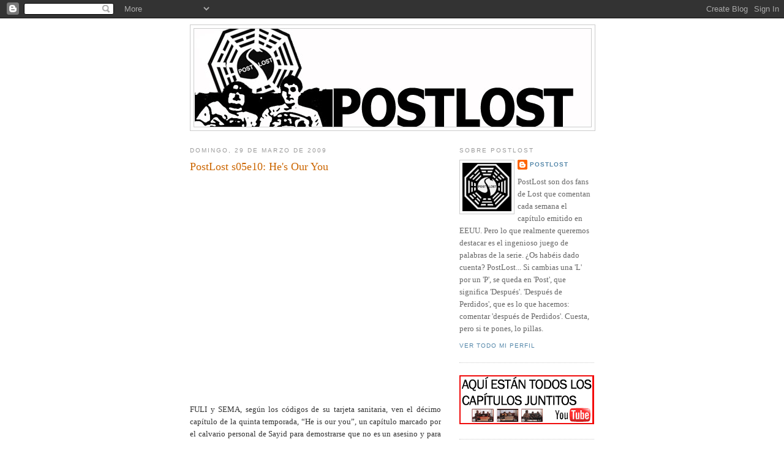

--- FILE ---
content_type: text/html; charset=UTF-8
request_url: https://postlost.blogspot.com/2009/03/postlost-s05e10-hes-our-you.html?showComment=1240869360000
body_size: 23297
content:
<!DOCTYPE html>
<html dir='ltr'>
<head>
<link href='https://www.blogger.com/static/v1/widgets/55013136-widget_css_bundle.css' rel='stylesheet' type='text/css'/>
<meta content='text/html; charset=UTF-8' http-equiv='Content-Type'/>
<meta content='blogger' name='generator'/>
<link href='https://postlost.blogspot.com/favicon.ico' rel='icon' type='image/x-icon'/>
<link href='http://postlost.blogspot.com/2009/03/postlost-s05e10-hes-our-you.html' rel='canonical'/>
<link rel="alternate" type="application/atom+xml" title="PostLost - Atom" href="https://postlost.blogspot.com/feeds/posts/default" />
<link rel="alternate" type="application/rss+xml" title="PostLost - RSS" href="https://postlost.blogspot.com/feeds/posts/default?alt=rss" />
<link rel="service.post" type="application/atom+xml" title="PostLost - Atom" href="https://www.blogger.com/feeds/5103302014777382767/posts/default" />

<link rel="alternate" type="application/atom+xml" title="PostLost - Atom" href="https://postlost.blogspot.com/feeds/6650522432551678430/comments/default" />
<!--Can't find substitution for tag [blog.ieCssRetrofitLinks]-->
<meta content='http://postlost.blogspot.com/2009/03/postlost-s05e10-hes-our-you.html' property='og:url'/>
<meta content='PostLost s05e10: He&#39;s Our You' property='og:title'/>
<meta content='FULI y SEMA, según los códigos de su tarjeta sanitaria, ven el décimo capítulo de la quinta temporada, “He is our you”, un capítulo marcado ...' property='og:description'/>
<title>PostLost: PostLost s05e10: He's Our You</title>
<style id='page-skin-1' type='text/css'><!--
/*
-----------------------------------------------
Blogger Template Style
Name:     Minima
Date:     26 Feb 2004
Updated by: Blogger Team
----------------------------------------------- */
/* Use this with templates/template-twocol.html */
body {
background:#ffffff;
margin:0;
color:#333333;
font:x-small Georgia Serif;
font-size/* */:/**/small;
font-size: /**/small;
text-align: center;
}
a:link {
color:#5588aa;
text-decoration:none;
}
a:visited {
color:#999999;
text-decoration:none;
}
a:hover {
color:#cc6600;
text-decoration:underline;
}
a img {
border-width:0;
}
/* Header
-----------------------------------------------
*/
#header-wrapper {
width:660px;
margin:0 auto 10px;
border:1px solid #cccccc;
}
#header-inner {
background-position: center;
margin-left: auto;
margin-right: auto;
}
#header {
margin: 5px;
border: 1px solid #cccccc;
text-align: center;
color:#666666;
}
#header h1 {
margin:5px 5px 0;
padding:15px 20px .25em;
line-height:1.2em;
text-transform:uppercase;
letter-spacing:.2em;
font: normal normal 200% Georgia, Serif;
}
#header a {
color:#666666;
text-decoration:none;
}
#header a:hover {
color:#666666;
}
#header .description {
margin:0 5px 5px;
padding:0 20px 15px;
max-width:700px;
text-transform:uppercase;
letter-spacing:.2em;
line-height: 1.4em;
font: normal normal 78% 'Trebuchet MS', Trebuchet, Arial, Verdana, Sans-serif;
color: #999999;
}
#header img {
margin-left: auto;
margin-right: auto;
}
/* Outer-Wrapper
----------------------------------------------- */
#outer-wrapper {
width: 660px;
margin:0 auto;
padding:10px;
text-align:left;
font: normal normal 100% Georgia, Serif;
}
#main-wrapper {
width: 410px;
float: left;
word-wrap: break-word; /* fix for long text breaking sidebar float in IE */
overflow: hidden;     /* fix for long non-text content breaking IE sidebar float */
}
#sidebar-wrapper {
width: 220px;
float: right;
word-wrap: break-word; /* fix for long text breaking sidebar float in IE */
overflow: hidden;      /* fix for long non-text content breaking IE sidebar float */
}
/* Headings
----------------------------------------------- */
h2 {
margin:1.5em 0 .75em;
font:normal normal 78% 'Trebuchet MS',Trebuchet,Arial,Verdana,Sans-serif;
line-height: 1.4em;
text-transform:uppercase;
letter-spacing:.2em;
color:#999999;
}
/* Posts
-----------------------------------------------
*/
h2.date-header {
margin:1.5em 0 .5em;
}
.post {
margin:.5em 0 1.5em;
border-bottom:1px dotted #cccccc;
padding-bottom:1.5em;
}
.post h3 {
margin:.25em 0 0;
padding:0 0 4px;
font-size:140%;
font-weight:normal;
line-height:1.4em;
color:#cc6600;
}
.post h3 a, .post h3 a:visited, .post h3 strong {
display:block;
text-decoration:none;
color:#cc6600;
font-weight:normal;
}
.post h3 strong, .post h3 a:hover {
color:#333333;
}
.post-body {
margin:0 0 .75em;
line-height:1.6em;
}
.post-body blockquote {
line-height:1.3em;
}
.post-footer {
margin: .75em 0;
color:#999999;
text-transform:uppercase;
letter-spacing:.1em;
font: normal normal 78% 'Trebuchet MS', Trebuchet, Arial, Verdana, Sans-serif;
line-height: 1.4em;
}
.comment-link {
margin-left:.6em;
}
.post img, table.tr-caption-container {
padding:4px;
border:1px solid #cccccc;
}
.tr-caption-container img {
border: none;
padding: 0;
}
.post blockquote {
margin:1em 20px;
}
.post blockquote p {
margin:.75em 0;
}
/* Comments
----------------------------------------------- */
#comments h4 {
margin:1em 0;
font-weight: bold;
line-height: 1.4em;
text-transform:uppercase;
letter-spacing:.2em;
color: #999999;
}
#comments-block {
margin:1em 0 1.5em;
line-height:1.6em;
}
#comments-block .comment-author {
margin:.5em 0;
}
#comments-block .comment-body {
margin:.25em 0 0;
}
#comments-block .comment-footer {
margin:-.25em 0 2em;
line-height: 1.4em;
text-transform:uppercase;
letter-spacing:.1em;
}
#comments-block .comment-body p {
margin:0 0 .75em;
}
.deleted-comment {
font-style:italic;
color:gray;
}
#blog-pager-newer-link {
float: left;
}
#blog-pager-older-link {
float: right;
}
#blog-pager {
text-align: center;
}
.feed-links {
clear: both;
line-height: 2.5em;
}
/* Sidebar Content
----------------------------------------------- */
.sidebar {
color: #666666;
line-height: 1.5em;
}
.sidebar ul {
list-style:none;
margin:0 0 0;
padding:0 0 0;
}
.sidebar li {
margin:0;
padding-top:0;
padding-right:0;
padding-bottom:.25em;
padding-left:15px;
text-indent:-15px;
line-height:1.5em;
}
.sidebar .widget, .main .widget {
border-bottom:1px dotted #cccccc;
margin:0 0 1.5em;
padding:0 0 1.5em;
}
.main .Blog {
border-bottom-width: 0;
}
/* Profile
----------------------------------------------- */
.profile-img {
float: left;
margin-top: 0;
margin-right: 5px;
margin-bottom: 5px;
margin-left: 0;
padding: 4px;
border: 1px solid #cccccc;
}
.profile-data {
margin:0;
text-transform:uppercase;
letter-spacing:.1em;
font: normal normal 78% 'Trebuchet MS', Trebuchet, Arial, Verdana, Sans-serif;
color: #999999;
font-weight: bold;
line-height: 1.6em;
}
.profile-datablock {
margin:.5em 0 .5em;
}
.profile-textblock {
margin: 0.5em 0;
line-height: 1.6em;
}
.profile-link {
font: normal normal 78% 'Trebuchet MS', Trebuchet, Arial, Verdana, Sans-serif;
text-transform: uppercase;
letter-spacing: .1em;
}
/* Footer
----------------------------------------------- */
#footer {
width:660px;
clear:both;
margin:0 auto;
padding-top:15px;
line-height: 1.6em;
text-transform:uppercase;
letter-spacing:.1em;
text-align: center;
}

--></style>
<link href='https://www.blogger.com/dyn-css/authorization.css?targetBlogID=5103302014777382767&amp;zx=3a27eb1f-b48d-4854-bbe0-3c2e1af9e211' media='none' onload='if(media!=&#39;all&#39;)media=&#39;all&#39;' rel='stylesheet'/><noscript><link href='https://www.blogger.com/dyn-css/authorization.css?targetBlogID=5103302014777382767&amp;zx=3a27eb1f-b48d-4854-bbe0-3c2e1af9e211' rel='stylesheet'/></noscript>
<meta name='google-adsense-platform-account' content='ca-host-pub-1556223355139109'/>
<meta name='google-adsense-platform-domain' content='blogspot.com'/>

</head>
<body>
<div class='navbar section' id='navbar'><div class='widget Navbar' data-version='1' id='Navbar1'><script type="text/javascript">
    function setAttributeOnload(object, attribute, val) {
      if(window.addEventListener) {
        window.addEventListener('load',
          function(){ object[attribute] = val; }, false);
      } else {
        window.attachEvent('onload', function(){ object[attribute] = val; });
      }
    }
  </script>
<div id="navbar-iframe-container"></div>
<script type="text/javascript" src="https://apis.google.com/js/platform.js"></script>
<script type="text/javascript">
      gapi.load("gapi.iframes:gapi.iframes.style.bubble", function() {
        if (gapi.iframes && gapi.iframes.getContext) {
          gapi.iframes.getContext().openChild({
              url: 'https://www.blogger.com/navbar/5103302014777382767?po\x3d6650522432551678430\x26origin\x3dhttps://postlost.blogspot.com',
              where: document.getElementById("navbar-iframe-container"),
              id: "navbar-iframe"
          });
        }
      });
    </script><script type="text/javascript">
(function() {
var script = document.createElement('script');
script.type = 'text/javascript';
script.src = '//pagead2.googlesyndication.com/pagead/js/google_top_exp.js';
var head = document.getElementsByTagName('head')[0];
if (head) {
head.appendChild(script);
}})();
</script>
</div></div>
<div id='outer-wrapper'><div id='wrap2'>
<!-- skip links for text browsers -->
<span id='skiplinks' style='display:none;'>
<a href='#main'>skip to main </a> |
      <a href='#sidebar'>skip to sidebar</a>
</span>
<div id='header-wrapper'>
<div class='header section' id='header'><div class='widget Header' data-version='1' id='Header1'>
<div id='header-inner'>
<a href='https://postlost.blogspot.com/' style='display: block'>
<img alt='PostLost' height='160px; ' id='Header1_headerimg' src='https://blogger.googleusercontent.com/img/b/R29vZ2xl/AVvXsEg4yAI7Kn4pEMA5TuVZHwSy0xxlaqzT-dlDzg5NSbp3HohWvQauplditmiPFe1-gHyWbOOIZFrcRF0jcCwT4dg6Dmi587DMB-47gOXx9qjSZOOwz4Y-y-2M8_olHwjfVuVv84VUH0Od0e1C/s1600-r/cap2.jpg' style='display: block' width='646px; '/>
</a>
</div>
</div></div>
</div>
<div id='content-wrapper'>
<div id='crosscol-wrapper' style='text-align:center'>
<div class='crosscol no-items section' id='crosscol'></div>
</div>
<div id='main-wrapper'>
<div class='main section' id='main'><div class='widget Blog' data-version='1' id='Blog1'>
<div class='blog-posts hfeed'>

          <div class="date-outer">
        
<h2 class='date-header'><span>domingo, 29 de marzo de 2009</span></h2>

          <div class="date-posts">
        
<div class='post-outer'>
<div class='post hentry'>
<a name='6650522432551678430'></a>
<h3 class='post-title entry-title'>
<a href='https://postlost.blogspot.com/2009/03/postlost-s05e10-hes-our-you.html'>PostLost s05e10: He's Our You</a>
</h3>
<div class='post-header-line-1'></div>
<div class='post-body entry-content'>
<object height="344" width="425"><param name="movie" value="//www.youtube.com/v/Q1WV0ilunL8&amp;hl=es&amp;fs=1"><param name="allowFullScreen" value="true"><param name="allowscriptaccess" value="always"><embed src="//www.youtube.com/v/Q1WV0ilunL8&amp;hl=es&amp;fs=1" type="application/x-shockwave-flash" allowscriptaccess="always" allowfullscreen="true" height="344" width="425"></embed></object><br /><br /><div style="text-align: justify;">FULI y SEMA, según los códigos de su tarjeta sanitaria, ven el décimo capítulo de la quinta temporada, &#8220;He is our you&#8221;, un capítulo marcado por el calvario personal de Sayid para demostrarse que no es un asesino y para evitar que con la humedad de la selva se le ondule ese pelo lacio y fuerte que Alá le ha dado.<br /><br />Sayid, que se puede llegar a parecer de una forma muy inquietante al supuesto hijo de Joaquín Cortés y Rafael Amargo, no quiere colaborar con los Dharma, así que estos se ven obligados a torturarlo para que les cuente quién es. Lo llevan a ver al gran torturador Oldham, anciano que vive en una cabaña india y tiene toda la pinta de llevar los calzoncillos manchados de orín, para que le someta a la cruel práctica de &#8220;dar un azucarillo&#8221;. Suponemos que la crueldad reside en darle el mismo trato que se le da a un perro.<br /><br />Como no sacan nada en claro y la recién mamá lo pide, deciden condenarlo a muerte. Una decisión un poco precipitada, teniendo en cuenta que viene de una mujer que acaba de parir y todavía no tiene las hormonas en su sitio. Pero esa misma noche, el niño Ben que luego creció y fue a estudiar a Howard, lo libera. Huyen por el bosque, ansiosos de libertad, hasta que Sayid le dispara y se acaban las ansias y la tontería.<br /><br />Todo esto y una pelea de gatas en el nuevo capítulo de PostLost, la serie favorita de Spandau Ballet.<br /><br />Guest Star: <span style="font-weight: bold;">Raquel Sánchez Silva</span>. La misma. La que entrevistó a House.<br /><br />Guest Star de verdad: la mujer de Horace, madre de Ethan, amiga de Raquel Sánchez Silva.<br /></div>
<div style='clear: both;'></div>
</div>
<div class='post-footer'>
<div class='post-footer-line post-footer-line-1'><span class='post-author vcard'>
Publicado por
<span class='fn'>PostLost</span>
</span>
<span class='post-timestamp'>
en
<a class='timestamp-link' href='https://postlost.blogspot.com/2009/03/postlost-s05e10-hes-our-you.html' rel='bookmark' title='permanent link'><abbr class='published' title='2009-03-29T11:55:00-07:00'>11:55</abbr></a>
</span>
<span class='post-comment-link'>

 | <a href='http://meneame.net/submit.php?url=https://postlost.blogspot.com/2009/03/postlost-s05e10-hes-our-you.html&title=PostLost s05e10: He&#39;s Our You' target='_blank'><img align="absbottom" src="https://lh3.googleusercontent.com/blogger_img_proxy/AEn0k_sVzG4j3Q2aYV6VLkHgbkZJZkMkqfS-MpV1w591BVm0M7egiz6-wBvVgZvOsBRAbR0FxHza-uHlKme8dU1GZOXrqz9FCO_xeE8Rc-zSPTDO-Zh_e0pBclR2zAdMJwWbIQ1uOZ37C_E=s0-d" style="border:none;" title="Meneame"></a> |
      </span>
<span class='post-icons'>
<span class='item-action'>
<a href='https://www.blogger.com/email-post/5103302014777382767/6650522432551678430' title='Enviar entrada por correo electrónico'>
<img alt="" class="icon-action" height="13" src="//www.blogger.com/img/icon18_email.gif" width="18">
</a>
</span>
<span class='item-control blog-admin pid-1037296463'>
<a href='https://www.blogger.com/post-edit.g?blogID=5103302014777382767&postID=6650522432551678430&from=pencil' title='Editar entrada'>
<img alt='' class='icon-action' height='18' src='https://resources.blogblog.com/img/icon18_edit_allbkg.gif' width='18'/>
</a>
</span>
</span>
</div>
<div class='post-footer-line post-footer-line-2'><span class='post-labels'>
</span>
</div>
<div class='post-footer-line post-footer-line-3'></div>
</div>
</div>
<div class='comments' id='comments'>
<a name='comments'></a>
<h4>41 comentarios:</h4>
<div id='Blog1_comments-block-wrapper'>
<dl class='avatar-comment-indent' id='comments-block'>
<dt class='comment-author ' id='c2121700051885510023'>
<a name='c2121700051885510023'></a>
<div class="avatar-image-container avatar-stock"><span dir="ltr"><a href="https://www.blogger.com/profile/14843196112160232600" target="" rel="nofollow" onclick="" class="avatar-hovercard" id="av-2121700051885510023-14843196112160232600"><img src="//www.blogger.com/img/blogger_logo_round_35.png" width="35" height="35" alt="" title="Unknown">

</a></span></div>
<a href='https://www.blogger.com/profile/14843196112160232600' rel='nofollow'>Unknown</a>
dijo...
</dt>
<dd class='comment-body' id='Blog1_cmt-2121700051885510023'>
<p>
No habeis podido esperar hasta el lunes, &#191;verdad malandrines?
</p>
</dd>
<dd class='comment-footer'>
<span class='comment-timestamp'>
<a href='https://postlost.blogspot.com/2009/03/postlost-s05e10-hes-our-you.html?showComment=1238356320000#c2121700051885510023' title='comment permalink'>
29 de marzo de 2009 a las 12:52
</a>
<span class='item-control blog-admin pid-1948041940'>
<a class='comment-delete' href='https://www.blogger.com/comment/delete/5103302014777382767/2121700051885510023' title='Eliminar comentario'>
<img src='https://resources.blogblog.com/img/icon_delete13.gif'/>
</a>
</span>
</span>
</dd>
<dt class='comment-author ' id='c2186801520041105813'>
<a name='c2186801520041105813'></a>
<div class="avatar-image-container avatar-stock"><span dir="ltr"><a href="https://www.blogger.com/profile/14843196112160232600" target="" rel="nofollow" onclick="" class="avatar-hovercard" id="av-2186801520041105813-14843196112160232600"><img src="//www.blogger.com/img/blogger_logo_round_35.png" width="35" height="35" alt="" title="Unknown">

</a></span></div>
<a href='https://www.blogger.com/profile/14843196112160232600' rel='nofollow'>Unknown</a>
dijo...
</dt>
<dd class='comment-body' id='Blog1_cmt-2186801520041105813'>
<p>
Por cierto, Oldham es JF Sebastian de Blade Runner (no sé si lo decís en el video, hasta mañana no podré verlo, es lo que tiene viajar en el tiempo con el tiempo justo).
</p>
</dd>
<dd class='comment-footer'>
<span class='comment-timestamp'>
<a href='https://postlost.blogspot.com/2009/03/postlost-s05e10-hes-our-you.html?showComment=1238356500000#c2186801520041105813' title='comment permalink'>
29 de marzo de 2009 a las 12:55
</a>
<span class='item-control blog-admin pid-1948041940'>
<a class='comment-delete' href='https://www.blogger.com/comment/delete/5103302014777382767/2186801520041105813' title='Eliminar comentario'>
<img src='https://resources.blogblog.com/img/icon_delete13.gif'/>
</a>
</span>
</span>
</dd>
<dt class='comment-author ' id='c9041825361725259220'>
<a name='c9041825361725259220'></a>
<div class="avatar-image-container avatar-stock"><span dir="ltr"><a href="https://www.blogger.com/profile/08826989319186932830" target="" rel="nofollow" onclick="" class="avatar-hovercard" id="av-9041825361725259220-08826989319186932830"><img src="//www.blogger.com/img/blogger_logo_round_35.png" width="35" height="35" alt="" title="thehardmenpath">

</a></span></div>
<a href='https://www.blogger.com/profile/08826989319186932830' rel='nofollow'>thehardmenpath</a>
dijo...
</dt>
<dd class='comment-body' id='Blog1_cmt-9041825361725259220'>
<p>
De todas las cosas que puedo comentar, diré la siguiente:<BR/><BR/>En el 2:43 se oye un descojono detrás de la cámara.
</p>
</dd>
<dd class='comment-footer'>
<span class='comment-timestamp'>
<a href='https://postlost.blogspot.com/2009/03/postlost-s05e10-hes-our-you.html?showComment=1238394780000#c9041825361725259220' title='comment permalink'>
29 de marzo de 2009 a las 23:33
</a>
<span class='item-control blog-admin pid-1715998180'>
<a class='comment-delete' href='https://www.blogger.com/comment/delete/5103302014777382767/9041825361725259220' title='Eliminar comentario'>
<img src='https://resources.blogblog.com/img/icon_delete13.gif'/>
</a>
</span>
</span>
</dd>
<dt class='comment-author ' id='c3481114229597505494'>
<a name='c3481114229597505494'></a>
<div class="avatar-image-container avatar-stock"><span dir="ltr"><img src="//resources.blogblog.com/img/blank.gif" width="35" height="35" alt="" title="volga">

</span></div>
volga
dijo...
</dt>
<dd class='comment-body' id='Blog1_cmt-3481114229597505494'>
<p>
Sí, todos hemos visto donde ha apoyado la cabeza Raquel. Ya puedes morir tranquilo.
</p>
</dd>
<dd class='comment-footer'>
<span class='comment-timestamp'>
<a href='https://postlost.blogspot.com/2009/03/postlost-s05e10-hes-our-you.html?showComment=1238400900000#c3481114229597505494' title='comment permalink'>
30 de marzo de 2009 a las 1:15
</a>
<span class='item-control blog-admin pid-1131666241'>
<a class='comment-delete' href='https://www.blogger.com/comment/delete/5103302014777382767/3481114229597505494' title='Eliminar comentario'>
<img src='https://resources.blogblog.com/img/icon_delete13.gif'/>
</a>
</span>
</span>
</dd>
<dt class='comment-author ' id='c2926808695333262928'>
<a name='c2926808695333262928'></a>
<div class="avatar-image-container vcard"><span dir="ltr"><a href="https://www.blogger.com/profile/00878198216850953212" target="" rel="nofollow" onclick="" class="avatar-hovercard" id="av-2926808695333262928-00878198216850953212"><img src="https://resources.blogblog.com/img/blank.gif" width="35" height="35" class="delayLoad" style="display: none;" longdesc="//blogger.googleusercontent.com/img/b/R29vZ2xl/AVvXsEiMmSKQwidVJ3dfsfmVEc-NVm9hxkP5AWmvs87oC_ryNqACC8L7yJEIDPsQkgdva0BZMD2-374q7l7r_cyXnESVL6ztSm7_f4Edv-NpDNDL2mgdh3hZ0o6X8ahTgbHkSZY/s45-c/culo.jpg" alt="" title="Oscar">

<noscript><img src="//blogger.googleusercontent.com/img/b/R29vZ2xl/AVvXsEiMmSKQwidVJ3dfsfmVEc-NVm9hxkP5AWmvs87oC_ryNqACC8L7yJEIDPsQkgdva0BZMD2-374q7l7r_cyXnESVL6ztSm7_f4Edv-NpDNDL2mgdh3hZ0o6X8ahTgbHkSZY/s45-c/culo.jpg" width="35" height="35" class="photo" alt=""></noscript></a></span></div>
<a href='https://www.blogger.com/profile/00878198216850953212' rel='nofollow'>Oscar</a>
dijo...
</dt>
<dd class='comment-body' id='Blog1_cmt-2926808695333262928'>
<p>
Madre mia que terracica que teneis ladrones. Ya sabia yo que lo de PostLost era todo una tapadera para ocultar una trama de narcotráfico y asi ganar millones. Si hasta os habeis metido un azucarillo de Amsterdam en pleno capitulo. Por cierto &#191;como habeis convencido a la chica esta que casi no sale en Cuatro para que salga en el capitulo? La habeis raptado, verdad? O es que vais a pasaros a Cuatro y asi sacar más dinero?
</p>
</dd>
<dd class='comment-footer'>
<span class='comment-timestamp'>
<a href='https://postlost.blogspot.com/2009/03/postlost-s05e10-hes-our-you.html?showComment=1238404980000#c2926808695333262928' title='comment permalink'>
30 de marzo de 2009 a las 2:23
</a>
<span class='item-control blog-admin pid-1837927791'>
<a class='comment-delete' href='https://www.blogger.com/comment/delete/5103302014777382767/2926808695333262928' title='Eliminar comentario'>
<img src='https://resources.blogblog.com/img/icon_delete13.gif'/>
</a>
</span>
</span>
</dd>
<dt class='comment-author ' id='c1539499661555303647'>
<a name='c1539499661555303647'></a>
<div class="avatar-image-container vcard"><span dir="ltr"><a href="https://www.blogger.com/profile/17832331373107479535" target="" rel="nofollow" onclick="" class="avatar-hovercard" id="av-1539499661555303647-17832331373107479535"><img src="https://resources.blogblog.com/img/blank.gif" width="35" height="35" class="delayLoad" style="display: none;" longdesc="//3.bp.blogspot.com/_9ZbwLuyGl-w/SXpvff7tmNI/AAAAAAAABHY/nO-AnL8nX98/S45-s35/dwight_schrute.jpg" alt="" title="mrpage">

<noscript><img src="//3.bp.blogspot.com/_9ZbwLuyGl-w/SXpvff7tmNI/AAAAAAAABHY/nO-AnL8nX98/S45-s35/dwight_schrute.jpg" width="35" height="35" class="photo" alt=""></noscript></a></span></div>
<a href='https://www.blogger.com/profile/17832331373107479535' rel='nofollow'>mrpage</a>
dijo...
</dt>
<dd class='comment-body' id='Blog1_cmt-1539499661555303647'>
<p>
A mi también me gustaría realizar un cameo con Raquel. &#191;Podéis pasarme su contacto, por favor?<BR/><BR/>Que grans que sou, &#161;cony!
</p>
</dd>
<dd class='comment-footer'>
<span class='comment-timestamp'>
<a href='https://postlost.blogspot.com/2009/03/postlost-s05e10-hes-our-you.html?showComment=1238416980000#c1539499661555303647' title='comment permalink'>
30 de marzo de 2009 a las 5:43
</a>
<span class='item-control blog-admin pid-144394859'>
<a class='comment-delete' href='https://www.blogger.com/comment/delete/5103302014777382767/1539499661555303647' title='Eliminar comentario'>
<img src='https://resources.blogblog.com/img/icon_delete13.gif'/>
</a>
</span>
</span>
</dd>
<dt class='comment-author ' id='c2612211521909357752'>
<a name='c2612211521909357752'></a>
<div class="avatar-image-container vcard"><span dir="ltr"><a href="https://www.blogger.com/profile/04115203916142414020" target="" rel="nofollow" onclick="" class="avatar-hovercard" id="av-2612211521909357752-04115203916142414020"><img src="https://resources.blogblog.com/img/blank.gif" width="35" height="35" class="delayLoad" style="display: none;" longdesc="//blogger.googleusercontent.com/img/b/R29vZ2xl/AVvXsEgSHOMweDe3UKtvNDKPqY84qlZ7u9ZDz03Vs53ljde0lPnH0zzVK5G7WSnWQ7vWuXqAt8Xr6rGX_sko75Lhn6AtyafRSGDy14UpMzWKW-YsqSE_SfNBRAGJzJ5ExLYbKME/s45-c/Perfil+10.jpg" alt="" title="Maika">

<noscript><img src="//blogger.googleusercontent.com/img/b/R29vZ2xl/AVvXsEgSHOMweDe3UKtvNDKPqY84qlZ7u9ZDz03Vs53ljde0lPnH0zzVK5G7WSnWQ7vWuXqAt8Xr6rGX_sko75Lhn6AtyafRSGDy14UpMzWKW-YsqSE_SfNBRAGJzJ5ExLYbKME/s45-c/Perfil+10.jpg" width="35" height="35" class="photo" alt=""></noscript></a></span></div>
<a href='https://www.blogger.com/profile/04115203916142414020' rel='nofollow'>Maika</a>
dijo...
</dt>
<dd class='comment-body' id='Blog1_cmt-2612211521909357752'>
<p>
Ante todo, que quede claro que no tenéis que anunciar ningún cameo. Con vosotros tengo suficiente.<BR/>Yo soy de Kate, siempre seré de Kate...aún cuando está con Jack.<BR/>Y estoy realmente intrigada: sois muy listos...la imagen de mama Oso Panda y su cachorro tiene un mensaje oculto. No logro descifrarlo, pero sé que estáis desvelando toda la verdad sobre Ben...
</p>
</dd>
<dd class='comment-footer'>
<span class='comment-timestamp'>
<a href='https://postlost.blogspot.com/2009/03/postlost-s05e10-hes-our-you.html?showComment=1238424780000#c2612211521909357752' title='comment permalink'>
30 de marzo de 2009 a las 7:53
</a>
<span class='item-control blog-admin pid-2085518353'>
<a class='comment-delete' href='https://www.blogger.com/comment/delete/5103302014777382767/2612211521909357752' title='Eliminar comentario'>
<img src='https://resources.blogblog.com/img/icon_delete13.gif'/>
</a>
</span>
</span>
</dd>
<dt class='comment-author ' id='c5741792674261702972'>
<a name='c5741792674261702972'></a>
<div class="avatar-image-container vcard"><span dir="ltr"><a href="https://www.blogger.com/profile/05121033945722530182" target="" rel="nofollow" onclick="" class="avatar-hovercard" id="av-5741792674261702972-05121033945722530182"><img src="https://resources.blogblog.com/img/blank.gif" width="35" height="35" class="delayLoad" style="display: none;" longdesc="//blogger.googleusercontent.com/img/b/R29vZ2xl/AVvXsEj25PxSpyTbIA9U7xa3KCvcy43aLv1kMsGYNeBtNFCDn35bk_GQeaICDC2AyoDBDKWSExjmalvft33ZIo44zNmFoNotGv1BoihXtYysAt2KUAHKFx6hyu80FjpJVnrsDZs/s45-c/yo.jpg" alt="" title="Miguel &Aacute;ngel">

<noscript><img src="//blogger.googleusercontent.com/img/b/R29vZ2xl/AVvXsEj25PxSpyTbIA9U7xa3KCvcy43aLv1kMsGYNeBtNFCDn35bk_GQeaICDC2AyoDBDKWSExjmalvft33ZIo44zNmFoNotGv1BoihXtYysAt2KUAHKFx6hyu80FjpJVnrsDZs/s45-c/yo.jpg" width="35" height="35" class="photo" alt=""></noscript></a></span></div>
<a href='https://www.blogger.com/profile/05121033945722530182' rel='nofollow'>Miguel Ángel</a>
dijo...
</dt>
<dd class='comment-body' id='Blog1_cmt-5741792674261702972'>
<p>
Oye... el día en el que en vuestro capítulo salga una actriz porno (Anastasia Mayo, Rebeca Linares, Rachel Starr, Jenna Haze, Jenna Jameson, etc...) no me importaría salir de figurante, además por si os interesa tengo 2 poll...
</p>
</dd>
<dd class='comment-footer'>
<span class='comment-timestamp'>
<a href='https://postlost.blogspot.com/2009/03/postlost-s05e10-hes-our-you.html?showComment=1238424900000#c5741792674261702972' title='comment permalink'>
30 de marzo de 2009 a las 7:55
</a>
<span class='item-control blog-admin pid-967252918'>
<a class='comment-delete' href='https://www.blogger.com/comment/delete/5103302014777382767/5741792674261702972' title='Eliminar comentario'>
<img src='https://resources.blogblog.com/img/icon_delete13.gif'/>
</a>
</span>
</span>
</dd>
<dt class='comment-author ' id='c3404228146175717956'>
<a name='c3404228146175717956'></a>
<div class="avatar-image-container avatar-stock"><span dir="ltr"><img src="//resources.blogblog.com/img/blank.gif" width="35" height="35" alt="" title="An&oacute;nimo">

</span></div>
Anónimo
dijo...
</dt>
<dd class='comment-body' id='Blog1_cmt-3404228146175717956'>
<p>
Lo que queda claro es que los 2 sois unos gaylords de puta madre. A mi se me pone Raquel Sanchez Silva a cuatro patas en mi sofá (como en el minuto 4:46) y apoya su cabeza en mi polla (4:56) y me la follo por todos laos. Hasta por el coño!<BR/><BR/>Si, lo sé, soy un romántico.
</p>
</dd>
<dd class='comment-footer'>
<span class='comment-timestamp'>
<a href='https://postlost.blogspot.com/2009/03/postlost-s05e10-hes-our-you.html?showComment=1238429640000#c3404228146175717956' title='comment permalink'>
30 de marzo de 2009 a las 9:14
</a>
<span class='item-control blog-admin pid-1131666241'>
<a class='comment-delete' href='https://www.blogger.com/comment/delete/5103302014777382767/3404228146175717956' title='Eliminar comentario'>
<img src='https://resources.blogblog.com/img/icon_delete13.gif'/>
</a>
</span>
</span>
</dd>
<dt class='comment-author ' id='c5175394391136402032'>
<a name='c5175394391136402032'></a>
<div class="avatar-image-container vcard"><span dir="ltr"><a href="https://www.blogger.com/profile/00592642528834765439" target="" rel="nofollow" onclick="" class="avatar-hovercard" id="av-5175394391136402032-00592642528834765439"><img src="https://resources.blogblog.com/img/blank.gif" width="35" height="35" class="delayLoad" style="display: none;" longdesc="//blogger.googleusercontent.com/img/b/R29vZ2xl/AVvXsEisI837O3BMOyZX0WoJocZ2GbtJxqJ_NNso_xEctW38co6CmJ2YIHTxND8IUpx55i1JrtZIQQFYP1K4Y6iHNJeMiBNo-aY4AJzIkkNIthjBChmSRYwN9yO0d3qMbRK39A/s45-c-r/Yip1.jpg" alt="" title="Bart">

<noscript><img src="//blogger.googleusercontent.com/img/b/R29vZ2xl/AVvXsEisI837O3BMOyZX0WoJocZ2GbtJxqJ_NNso_xEctW38co6CmJ2YIHTxND8IUpx55i1JrtZIQQFYP1K4Y6iHNJeMiBNo-aY4AJzIkkNIthjBChmSRYwN9yO0d3qMbRK39A/s45-c-r/Yip1.jpg" width="35" height="35" class="photo" alt=""></noscript></a></span></div>
<a href='https://www.blogger.com/profile/00592642528834765439' rel='nofollow'>Bart</a>
dijo...
</dt>
<dd class='comment-body' id='Blog1_cmt-5175394391136402032'>
<p>
Cojones, a ver si ponéis créditos de una puta vez.. &#191;quién hace de mama oso panda?
</p>
</dd>
<dd class='comment-footer'>
<span class='comment-timestamp'>
<a href='https://postlost.blogspot.com/2009/03/postlost-s05e10-hes-our-you.html?showComment=1238432700000#c5175394391136402032' title='comment permalink'>
30 de marzo de 2009 a las 10:05
</a>
<span class='item-control blog-admin pid-1220007551'>
<a class='comment-delete' href='https://www.blogger.com/comment/delete/5103302014777382767/5175394391136402032' title='Eliminar comentario'>
<img src='https://resources.blogblog.com/img/icon_delete13.gif'/>
</a>
</span>
</span>
</dd>
<dt class='comment-author ' id='c1924602281659639194'>
<a name='c1924602281659639194'></a>
<div class="avatar-image-container avatar-stock"><span dir="ltr"><img src="//resources.blogblog.com/img/blank.gif" width="35" height="35" alt="" title="An&oacute;nimo">

</span></div>
Anónimo
dijo...
</dt>
<dd class='comment-body' id='Blog1_cmt-1924602281659639194'>
<p>
Ann Arbor es un lugar no persona, esta en Michigan donde se supone que inicio la iniciativa Dharma
</p>
</dd>
<dd class='comment-footer'>
<span class='comment-timestamp'>
<a href='https://postlost.blogspot.com/2009/03/postlost-s05e10-hes-our-you.html?showComment=1238433960000#c1924602281659639194' title='comment permalink'>
30 de marzo de 2009 a las 10:26
</a>
<span class='item-control blog-admin pid-1131666241'>
<a class='comment-delete' href='https://www.blogger.com/comment/delete/5103302014777382767/1924602281659639194' title='Eliminar comentario'>
<img src='https://resources.blogblog.com/img/icon_delete13.gif'/>
</a>
</span>
</span>
</dd>
<dt class='comment-author ' id='c7449136681787481104'>
<a name='c7449136681787481104'></a>
<div class="avatar-image-container avatar-stock"><span dir="ltr"><img src="//resources.blogblog.com/img/blank.gif" width="35" height="35" alt="" title="Jeeea">

</span></div>
Jeeea
dijo...
</dt>
<dd class='comment-body' id='Blog1_cmt-7449136681787481104'>
<p>
yo soy más de Juliet, pero es que Tomás juega tan mal a la wii...<BR/><BR/>(Que puntazo lo del oso panda xDD)
</p>
</dd>
<dd class='comment-footer'>
<span class='comment-timestamp'>
<a href='https://postlost.blogspot.com/2009/03/postlost-s05e10-hes-our-you.html?showComment=1238446320000#c7449136681787481104' title='comment permalink'>
30 de marzo de 2009 a las 13:52
</a>
<span class='item-control blog-admin pid-1131666241'>
<a class='comment-delete' href='https://www.blogger.com/comment/delete/5103302014777382767/7449136681787481104' title='Eliminar comentario'>
<img src='https://resources.blogblog.com/img/icon_delete13.gif'/>
</a>
</span>
</span>
</dd>
<dt class='comment-author ' id='c1963740477134145026'>
<a name='c1963740477134145026'></a>
<div class="avatar-image-container vcard"><span dir="ltr"><a href="https://www.blogger.com/profile/06982476068250829905" target="" rel="nofollow" onclick="" class="avatar-hovercard" id="av-1963740477134145026-06982476068250829905"><img src="https://resources.blogblog.com/img/blank.gif" width="35" height="35" class="delayLoad" style="display: none;" longdesc="//blogger.googleusercontent.com/img/b/R29vZ2xl/AVvXsEhBiNl5TXAHJL1IvgVQb6Kp8dYIcsi6hkvwJUw_LrDVKqgto5785tKX9PpCJU4yq0IaOUEwtTDx7AZnGEOGDyb4CmSswfHk8-Y3XLOzFxxq_WxtBq0Mi-0JdCOr7T2W6w/s45-c/canssino.JPG" alt="" title="ElCansiino">

<noscript><img src="//blogger.googleusercontent.com/img/b/R29vZ2xl/AVvXsEhBiNl5TXAHJL1IvgVQb6Kp8dYIcsi6hkvwJUw_LrDVKqgto5785tKX9PpCJU4yq0IaOUEwtTDx7AZnGEOGDyb4CmSswfHk8-Y3XLOzFxxq_WxtBq0Mi-0JdCOr7T2W6w/s45-c/canssino.JPG" width="35" height="35" class="photo" alt=""></noscript></a></span></div>
<a href='https://www.blogger.com/profile/06982476068250829905' rel='nofollow'>ElCansiino</a>
dijo...
</dt>
<dd class='comment-body' id='Blog1_cmt-1963740477134145026'>
<p>
Yo creo q Sawyer querra tirar la caña a Kate otra vez y le saldra mal la jugada al ser pillado por Juliet.<BR/>Y se quedara solo, y avergonzado se ira a vivir en una casita en la selva y se ara llamar Jacob para que le dejen leer tranqilo..
</p>
</dd>
<dd class='comment-footer'>
<span class='comment-timestamp'>
<a href='https://postlost.blogspot.com/2009/03/postlost-s05e10-hes-our-you.html?showComment=1238457840000#c1963740477134145026' title='comment permalink'>
30 de marzo de 2009 a las 17:04
</a>
<span class='item-control blog-admin pid-982567621'>
<a class='comment-delete' href='https://www.blogger.com/comment/delete/5103302014777382767/1963740477134145026' title='Eliminar comentario'>
<img src='https://resources.blogblog.com/img/icon_delete13.gif'/>
</a>
</span>
</span>
</dd>
<dt class='comment-author ' id='c2806469785853274255'>
<a name='c2806469785853274255'></a>
<div class="avatar-image-container avatar-stock"><span dir="ltr"><img src="//resources.blogblog.com/img/blank.gif" width="35" height="35" alt="" title="Humo_negro_etc...">

</span></div>
Humo_negro_etc...
dijo...
</dt>
<dd class='comment-body' id='Blog1_cmt-2806469785853274255'>
<p>
Tomás, no tienes ese estilo francesito naúfrago que tanto me gusta, como para enrrollarme contigo. Además, seguro que no cabes por el agujero del suelo.<BR/><BR/>Pero Adriá...mmm. Nos pone palotes a mí y al espíritu de Alfret Hitchcock.<BR/><BR/>"Aaahh, ha visto la maqueta, ha visto la maqueta!!" Que cabrones XDDD, sabía que teniais algo preparado con eso desde que lo vi desde el primer segundo.<BR/><BR/>"Matadla hay que matadla, tengo un hijo. No puedo vivir en esta casa con ella" xDDD
</p>
</dd>
<dd class='comment-footer'>
<span class='comment-timestamp'>
<a href='https://postlost.blogspot.com/2009/03/postlost-s05e10-hes-our-you.html?showComment=1238499000000#c2806469785853274255' title='comment permalink'>
31 de marzo de 2009 a las 4:30
</a>
<span class='item-control blog-admin pid-1131666241'>
<a class='comment-delete' href='https://www.blogger.com/comment/delete/5103302014777382767/2806469785853274255' title='Eliminar comentario'>
<img src='https://resources.blogblog.com/img/icon_delete13.gif'/>
</a>
</span>
</span>
</dd>
<dt class='comment-author ' id='c5972580058762631379'>
<a name='c5972580058762631379'></a>
<div class="avatar-image-container avatar-stock"><span dir="ltr"><img src="//resources.blogblog.com/img/blank.gif" width="35" height="35" alt="" title="An&oacute;nimo">

</span></div>
Anónimo
dijo...
</dt>
<dd class='comment-body' id='Blog1_cmt-5972580058762631379'>
<p>
No te pases con Tomas, humomierda!
</p>
</dd>
<dd class='comment-footer'>
<span class='comment-timestamp'>
<a href='https://postlost.blogspot.com/2009/03/postlost-s05e10-hes-our-you.html?showComment=1238509320000#c5972580058762631379' title='comment permalink'>
31 de marzo de 2009 a las 7:22
</a>
<span class='item-control blog-admin pid-1131666241'>
<a class='comment-delete' href='https://www.blogger.com/comment/delete/5103302014777382767/5972580058762631379' title='Eliminar comentario'>
<img src='https://resources.blogblog.com/img/icon_delete13.gif'/>
</a>
</span>
</span>
</dd>
<dt class='comment-author ' id='c6665273988737992749'>
<a name='c6665273988737992749'></a>
<div class="avatar-image-container vcard"><span dir="ltr"><a href="https://www.blogger.com/profile/06643654637346641457" target="" rel="nofollow" onclick="" class="avatar-hovercard" id="av-6665273988737992749-06643654637346641457"><img src="https://resources.blogblog.com/img/blank.gif" width="35" height="35" class="delayLoad" style="display: none;" longdesc="//blogger.googleusercontent.com/img/b/R29vZ2xl/AVvXsEhXUd1HvQnQGBCgyski8OikN-l0a_HYdvm4Uzk6bVKcaahvXAJq2Q9IrSbOXOC9UwC5WJYh2FRP8gowqNIv2vZSFqZB_1rQ1X3PGXtDY3ZrxmuWT8MmODtsUGs6LgQXMA/s45-c/311118.gif" alt="" title="quitus">

<noscript><img src="//blogger.googleusercontent.com/img/b/R29vZ2xl/AVvXsEhXUd1HvQnQGBCgyski8OikN-l0a_HYdvm4Uzk6bVKcaahvXAJq2Q9IrSbOXOC9UwC5WJYh2FRP8gowqNIv2vZSFqZB_1rQ1X3PGXtDY3ZrxmuWT8MmODtsUGs6LgQXMA/s45-c/311118.gif" width="35" height="35" class="photo" alt=""></noscript></a></span></div>
<a href='https://www.blogger.com/profile/06643654637346641457' rel='nofollow'>quitus</a>
dijo...
</dt>
<dd class='comment-body' id='Blog1_cmt-6665273988737992749'>
<p>
por Dios, <BR/>&#191;pero hubo folleteo o no?<BR/>(la democracia es sagrada !!!)<BR/><BR/>;)
</p>
</dd>
<dd class='comment-footer'>
<span class='comment-timestamp'>
<a href='https://postlost.blogspot.com/2009/03/postlost-s05e10-hes-our-you.html?showComment=1238581080000#c6665273988737992749' title='comment permalink'>
1 de abril de 2009 a las 3:18
</a>
<span class='item-control blog-admin pid-1954814309'>
<a class='comment-delete' href='https://www.blogger.com/comment/delete/5103302014777382767/6665273988737992749' title='Eliminar comentario'>
<img src='https://resources.blogblog.com/img/icon_delete13.gif'/>
</a>
</span>
</span>
</dd>
<dt class='comment-author ' id='c5746144607839550609'>
<a name='c5746144607839550609'></a>
<div class="avatar-image-container avatar-stock"><span dir="ltr"><img src="//resources.blogblog.com/img/blank.gif" width="35" height="35" alt="" title="An&oacute;nimo">

</span></div>
Anónimo
dijo...
</dt>
<dd class='comment-body' id='Blog1_cmt-5746144607839550609'>
<p>
Hay algo que habéis pasado por alto. Adrià ha muerto debido a la ráfaga de disparos que le ha endiñado Tomás y el que vemos luego no puede ser otro que el Humo Negro de fritanga, que vive en el extractor de la cocina de la Anciana del Risotto. &#191;Se volverá Adriá malvado?<BR/><BR/>Y una vez dicha esta estupidez tengo una pregunta, &#191;cabe la posibilidad de que algún día veamos las tomas falsas de PostLost, o bloopers que se dice en inglés? No confundir con Popplers, eson salían en Futurama y eran de comé, al menos hasta que les salían cara y ojos.<BR/><BR/>Lo digo porque como creo que habrá alguna semana más sin capítulo de Lost, pues para pasar mejor la sequía de PostLost, mucho más interesante,&#161;dónde vas a parar!<BR/><BR/>Un saludo
</p>
</dd>
<dd class='comment-footer'>
<span class='comment-timestamp'>
<a href='https://postlost.blogspot.com/2009/03/postlost-s05e10-hes-our-you.html?showComment=1238595840000#c5746144607839550609' title='comment permalink'>
1 de abril de 2009 a las 7:24
</a>
<span class='item-control blog-admin pid-1131666241'>
<a class='comment-delete' href='https://www.blogger.com/comment/delete/5103302014777382767/5746144607839550609' title='Eliminar comentario'>
<img src='https://resources.blogblog.com/img/icon_delete13.gif'/>
</a>
</span>
</span>
</dd>
<dt class='comment-author ' id='c4733414907191700966'>
<a name='c4733414907191700966'></a>
<div class="avatar-image-container vcard"><span dir="ltr"><a href="https://www.blogger.com/profile/04696973032129267559" target="" rel="nofollow" onclick="" class="avatar-hovercard" id="av-4733414907191700966-04696973032129267559"><img src="https://resources.blogblog.com/img/blank.gif" width="35" height="35" class="delayLoad" style="display: none;" longdesc="//3.bp.blogspot.com/_XP0x5jsC-VU/SXpgh3dnCEI/AAAAAAAAAHU/RPwmuu2rUxI/S45-s35/The_Simpsons_267946g.jpg" alt="" title="J&uacute;lia">

<noscript><img src="//3.bp.blogspot.com/_XP0x5jsC-VU/SXpgh3dnCEI/AAAAAAAAAHU/RPwmuu2rUxI/S45-s35/The_Simpsons_267946g.jpg" width="35" height="35" class="photo" alt=""></noscript></a></span></div>
<a href='https://www.blogger.com/profile/04696973032129267559' rel='nofollow'>Júlia</a>
dijo...
</dt>
<dd class='comment-body' id='Blog1_cmt-4733414907191700966'>
<span class='deleted-comment'>Este comentario ha sido eliminado por un administrador del blog.</span>
</dd>
<dd class='comment-footer'>
<span class='comment-timestamp'>
<a href='https://postlost.blogspot.com/2009/03/postlost-s05e10-hes-our-you.html?showComment=1238600460000#c4733414907191700966' title='comment permalink'>
1 de abril de 2009 a las 8:41
</a>
<span class='item-control blog-admin '>
<a class='comment-delete' href='https://www.blogger.com/comment/delete/5103302014777382767/4733414907191700966' title='Eliminar comentario'>
<img src='https://resources.blogblog.com/img/icon_delete13.gif'/>
</a>
</span>
</span>
</dd>
<dt class='comment-author blog-author' id='c5538284121189777908'>
<a name='c5538284121189777908'></a>
<div class="avatar-image-container vcard"><span dir="ltr"><a href="https://www.blogger.com/profile/03097070781929516260" target="" rel="nofollow" onclick="" class="avatar-hovercard" id="av-5538284121189777908-03097070781929516260"><img src="https://resources.blogblog.com/img/blank.gif" width="35" height="35" class="delayLoad" style="display: none;" longdesc="//blogger.googleusercontent.com/img/b/R29vZ2xl/AVvXsEi49h5UHw75phztCj03Nw17i7fcG3kaLJsvhgx3bJIIpA67PrKX42oG67Vt1tIE0p9zanTBDwAtpXKW5uywbB_iRAYUOSfCJ9MGaM8c55zl55vyxUapCu8b31wjRuWcIP0/s45-c/logo_negatiu.jpg" alt="" title="PostLost">

<noscript><img src="//blogger.googleusercontent.com/img/b/R29vZ2xl/AVvXsEi49h5UHw75phztCj03Nw17i7fcG3kaLJsvhgx3bJIIpA67PrKX42oG67Vt1tIE0p9zanTBDwAtpXKW5uywbB_iRAYUOSfCJ9MGaM8c55zl55vyxUapCu8b31wjRuWcIP0/s45-c/logo_negatiu.jpg" width="35" height="35" class="photo" alt=""></noscript></a></span></div>
<a href='https://www.blogger.com/profile/03097070781929516260' rel='nofollow'>PostLost</a>
dijo...
</dt>
<dd class='comment-body' id='Blog1_cmt-5538284121189777908'>
<p>
Doc Moriarty: Pues no, no pudimos esperar. Si es que Raquel Sánchez Silva es para enseñarla.<BR/><BR/>thehardmenpath: No es un descojono tras la cámara, que somos grandes profesionales. Son los susurros de la selva. Ellos sabrán por qué se ríen.<BR/><BR/>Volga: Adriá lleva tres años sin lavarse los genitales. Aunque sólo lo de la última semana es por lo de Raquel.<BR/><BR/>Oscar: Pues vino porque quiso y quedó encantada de que le devolviéramos su gatito.<BR/><BR/>Albert: No te pasamos el teléfono de Raquel porque ella ya nos pidió el tuyo. Ya te llamará, no te preocupes.<BR/><BR/>Maika: Gracias. El problema es que nosotros no tenemos suficiente con nosotros, y por eso invitamos a Raquel.<BR/><BR/>Miguel Ángel: &#191;2 qué?<BR/><BR/>Anónimo: Tus versos son de una belleza sobrecogedora, del verbo "coger", follar, en argentino.<BR/><BR/>Bart: &#191;Que quién hace de mamá panda? Tomás. &#191;Que no lo ves?<BR/><BR/>Anónimo: Pues puede ser que Ann Arbor sea un lugar. Justo al lado de Pearl, &#191;no?<BR/><BR/>Jeeea: Bueno, pero ahora se ha comprado la Wii Feet y nadie le supera subiendo y bajando steps.<BR/><BR/>ElCansiino: Si se cumple tu predicción haremos un capítulo desnudos.<BR/><BR/>Humo negro: Adrià acepta tu propuesta de coito. Lo que pasa que él es muy suyo, no es un cualquiera, y no besa en la boca, cual Pretty Woman.<BR/><BR/>Anónimo: No os peléeis. Aquí todo el mundo es libre para insultar a Tomás.<BR/><BR/>Quitus: Somos unos caballeros y no vamos a responder. Además, si no podemos decir que sí, mejor nos callamos.<BR/><BR/>Javilon5: &#191;Tomas falsas de PostLost? Es posible, sí. Eh.. lo apuntamos aquí... en nuestra libreta... eh... de ideas... invisible. ;) (Lo tendremos en cuenta)<BR/><BR/>Júlia: &#191;Habéis visto lo chungos que somos? &#191;Que censuramos hasta los comentarios de uno de los miembros de PostLost? Así que ya sabéis, andaros con cuidado.<BR/><BR/>&#161;Un saludo a todos y muchas gracias!
</p>
</dd>
<dd class='comment-footer'>
<span class='comment-timestamp'>
<a href='https://postlost.blogspot.com/2009/03/postlost-s05e10-hes-our-you.html?showComment=1238600940000#c5538284121189777908' title='comment permalink'>
1 de abril de 2009 a las 8:49
</a>
<span class='item-control blog-admin pid-1037296463'>
<a class='comment-delete' href='https://www.blogger.com/comment/delete/5103302014777382767/5538284121189777908' title='Eliminar comentario'>
<img src='https://resources.blogblog.com/img/icon_delete13.gif'/>
</a>
</span>
</span>
</dd>
<dt class='comment-author ' id='c1963942059556930820'>
<a name='c1963942059556930820'></a>
<div class="avatar-image-container vcard"><span dir="ltr"><a href="https://www.blogger.com/profile/06982476068250829905" target="" rel="nofollow" onclick="" class="avatar-hovercard" id="av-1963942059556930820-06982476068250829905"><img src="https://resources.blogblog.com/img/blank.gif" width="35" height="35" class="delayLoad" style="display: none;" longdesc="//blogger.googleusercontent.com/img/b/R29vZ2xl/AVvXsEhBiNl5TXAHJL1IvgVQb6Kp8dYIcsi6hkvwJUw_LrDVKqgto5785tKX9PpCJU4yq0IaOUEwtTDx7AZnGEOGDyb4CmSswfHk8-Y3XLOzFxxq_WxtBq0Mi-0JdCOr7T2W6w/s45-c/canssino.JPG" alt="" title="ElCansiino">

<noscript><img src="//blogger.googleusercontent.com/img/b/R29vZ2xl/AVvXsEhBiNl5TXAHJL1IvgVQb6Kp8dYIcsi6hkvwJUw_LrDVKqgto5785tKX9PpCJU4yq0IaOUEwtTDx7AZnGEOGDyb4CmSswfHk8-Y3XLOzFxxq_WxtBq0Mi-0JdCOr7T2W6w/s45-c/canssino.JPG" width="35" height="35" class="photo" alt=""></noscript></a></span></div>
<a href='https://www.blogger.com/profile/06982476068250829905' rel='nofollow'>ElCansiino</a>
dijo...
</dt>
<dd class='comment-body' id='Blog1_cmt-1963942059556930820'>
<p>
vale el capitulo desnudo con raquel no?
</p>
</dd>
<dd class='comment-footer'>
<span class='comment-timestamp'>
<a href='https://postlost.blogspot.com/2009/03/postlost-s05e10-hes-our-you.html?showComment=1238620920000#c1963942059556930820' title='comment permalink'>
1 de abril de 2009 a las 14:22
</a>
<span class='item-control blog-admin pid-982567621'>
<a class='comment-delete' href='https://www.blogger.com/comment/delete/5103302014777382767/1963942059556930820' title='Eliminar comentario'>
<img src='https://resources.blogblog.com/img/icon_delete13.gif'/>
</a>
</span>
</span>
</dd>
<dt class='comment-author ' id='c4634057750811797041'>
<a name='c4634057750811797041'></a>
<div class="avatar-image-container vcard"><span dir="ltr"><a href="https://www.blogger.com/profile/01814682440380344839" target="" rel="nofollow" onclick="" class="avatar-hovercard" id="av-4634057750811797041-01814682440380344839"><img src="https://resources.blogblog.com/img/blank.gif" width="35" height="35" class="delayLoad" style="display: none;" longdesc="//blogger.googleusercontent.com/img/b/R29vZ2xl/AVvXsEh6jf3XIdTkxhRM7TC3nQ7Idy44EGQ_5TzS-b7NrgSMzilpWGWFvt-UWZItwrS3C9V7YJl7tcdX7Nl4SNoA7Wv7ol4g49I2KQ4oZzPocFH4LhgOkHHtuTxL55U-bAPaUw/s45-c/Paleto.png" alt="" title="paletos_ignorantes">

<noscript><img src="//blogger.googleusercontent.com/img/b/R29vZ2xl/AVvXsEh6jf3XIdTkxhRM7TC3nQ7Idy44EGQ_5TzS-b7NrgSMzilpWGWFvt-UWZItwrS3C9V7YJl7tcdX7Nl4SNoA7Wv7ol4g49I2KQ4oZzPocFH4LhgOkHHtuTxL55U-bAPaUw/s45-c/Paleto.png" width="35" height="35" class="photo" alt=""></noscript></a></span></div>
<a href='https://www.blogger.com/profile/01814682440380344839' rel='nofollow'>paletos_ignorantes</a>
dijo...
</dt>
<dd class='comment-body' id='Blog1_cmt-4634057750811797041'>
<p>
Por favor, deja esta frikada y vuelve a pajas mentales, por favor, por favor, se te hecha de menos. Cada vez que entro y veo que el Rubianes (con mis mas sentidos respetos) sigue el priemro, y que no hay nada despues me entra depresion.
</p>
</dd>
<dd class='comment-footer'>
<span class='comment-timestamp'>
<a href='https://postlost.blogspot.com/2009/03/postlost-s05e10-hes-our-you.html?showComment=1238674020000#c4634057750811797041' title='comment permalink'>
2 de abril de 2009 a las 5:07
</a>
<span class='item-control blog-admin pid-1084575232'>
<a class='comment-delete' href='https://www.blogger.com/comment/delete/5103302014777382767/4634057750811797041' title='Eliminar comentario'>
<img src='https://resources.blogblog.com/img/icon_delete13.gif'/>
</a>
</span>
</span>
</dd>
<dt class='comment-author ' id='c644683755633578484'>
<a name='c644683755633578484'></a>
<div class="avatar-image-container avatar-stock"><span dir="ltr"><img src="//resources.blogblog.com/img/blank.gif" width="35" height="35" alt="" title="eyquepasa">

</span></div>
eyquepasa
dijo...
</dt>
<dd class='comment-body' id='Blog1_cmt-644683755633578484'>
<p>
Censuradme a mi si teneis un webo cuadrao y el otro relleno de anchoas.<BR/><BR/>Esa manta de cuadros... &#191;es del Ikea o prestada de la abuela del risoto?<BR/><BR/>Un cerdo y Raquel han estado en el regazo //quien dice regazo dice paquetazo// de Adriá. &#191;Es este dato importante para el argumento del capítulo?<BR/>&#191;Y por qué el hijo de Julia está amarillo? &#191;Es Tomás el abuelo de Bart Simpson? &#191;Y Lisa, es adoptada? &#191;como se cura la ictericia? &#191;por qué no os vais a rodar un capítulo a una selva, como homenaje a la serie? chorizadle el wifi a Tarzán...
</p>
</dd>
<dd class='comment-footer'>
<span class='comment-timestamp'>
<a href='https://postlost.blogspot.com/2009/03/postlost-s05e10-hes-our-you.html?showComment=1238757720000#c644683755633578484' title='comment permalink'>
3 de abril de 2009 a las 4:22
</a>
<span class='item-control blog-admin pid-1131666241'>
<a class='comment-delete' href='https://www.blogger.com/comment/delete/5103302014777382767/644683755633578484' title='Eliminar comentario'>
<img src='https://resources.blogblog.com/img/icon_delete13.gif'/>
</a>
</span>
</span>
</dd>
<dt class='comment-author ' id='c3205928229829434505'>
<a name='c3205928229829434505'></a>
<div class="avatar-image-container vcard"><span dir="ltr"><a href="https://www.blogger.com/profile/18065482963363088934" target="" rel="nofollow" onclick="" class="avatar-hovercard" id="av-3205928229829434505-18065482963363088934"><img src="https://resources.blogblog.com/img/blank.gif" width="35" height="35" class="delayLoad" style="display: none;" longdesc="//blogger.googleusercontent.com/img/b/R29vZ2xl/AVvXsEiHIrgYVnsQJrXDFIJq0LqfKHvMw7FwHnJ6-6clbUuIYkDWO1CGmbgTmfy1c1k--p6d0sRN01YAWOKTJxWfZaBSHNUDJkJEJbt_xD2_iijpQwtMHDjau-L_AxRsBdIfzw/s45-c/dwre.jpg" alt="" title="Space Invader">

<noscript><img src="//blogger.googleusercontent.com/img/b/R29vZ2xl/AVvXsEiHIrgYVnsQJrXDFIJq0LqfKHvMw7FwHnJ6-6clbUuIYkDWO1CGmbgTmfy1c1k--p6d0sRN01YAWOKTJxWfZaBSHNUDJkJEJbt_xD2_iijpQwtMHDjau-L_AxRsBdIfzw/s45-c/dwre.jpg" width="35" height="35" class="photo" alt=""></noscript></a></span></div>
<a href='https://www.blogger.com/profile/18065482963363088934' rel='nofollow'>Space Invader</a>
dijo...
</dt>
<dd class='comment-body' id='Blog1_cmt-3205928229829434505'>
<p>
Para cuando el estreno en Cuatro...<BR/>Cuando llegueis a la fama no os olvideis de vuestro pasado friki-callejero.<BR/><BR/>Saludicos.
</p>
</dd>
<dd class='comment-footer'>
<span class='comment-timestamp'>
<a href='https://postlost.blogspot.com/2009/03/postlost-s05e10-hes-our-you.html?showComment=1238853600000#c3205928229829434505' title='comment permalink'>
4 de abril de 2009 a las 7:00
</a>
<span class='item-control blog-admin pid-2044251777'>
<a class='comment-delete' href='https://www.blogger.com/comment/delete/5103302014777382767/3205928229829434505' title='Eliminar comentario'>
<img src='https://resources.blogblog.com/img/icon_delete13.gif'/>
</a>
</span>
</span>
</dd>
<dt class='comment-author ' id='c7976253080077385112'>
<a name='c7976253080077385112'></a>
<div class="avatar-image-container vcard"><span dir="ltr"><a href="https://www.blogger.com/profile/17263807695924538581" target="" rel="nofollow" onclick="" class="avatar-hovercard" id="av-7976253080077385112-17263807695924538581"><img src="https://resources.blogblog.com/img/blank.gif" width="35" height="35" class="delayLoad" style="display: none;" longdesc="//blogger.googleusercontent.com/img/b/R29vZ2xl/AVvXsEhaN-w9Mp94jbnhZJ2OATZxZi1AtuzO6BEInE0akStROQFK11qUuSS0uiNP-gKvJwmgLo6j1xg4VaKe5nWWy8Q2GhBtZSVMKYpUA1Dn6dXFkCbZHscN6ZpXm7Xlj3m6IQ/s45-c/DSCN4855.JPG" alt="" title="Noviembre">

<noscript><img src="//blogger.googleusercontent.com/img/b/R29vZ2xl/AVvXsEhaN-w9Mp94jbnhZJ2OATZxZi1AtuzO6BEInE0akStROQFK11qUuSS0uiNP-gKvJwmgLo6j1xg4VaKe5nWWy8Q2GhBtZSVMKYpUA1Dn6dXFkCbZHscN6ZpXm7Xlj3m6IQ/s45-c/DSCN4855.JPG" width="35" height="35" class="photo" alt=""></noscript></a></span></div>
<a href='https://www.blogger.com/profile/17263807695924538581' rel='nofollow'>Noviembre</a>
dijo...
</dt>
<dd class='comment-body' id='Blog1_cmt-7976253080077385112'>
<p>
Oh, qué caña de blog! me apunto!
</p>
</dd>
<dd class='comment-footer'>
<span class='comment-timestamp'>
<a href='https://postlost.blogspot.com/2009/03/postlost-s05e10-hes-our-you.html?showComment=1238974860000#c7976253080077385112' title='comment permalink'>
5 de abril de 2009 a las 16:41
</a>
<span class='item-control blog-admin pid-255842409'>
<a class='comment-delete' href='https://www.blogger.com/comment/delete/5103302014777382767/7976253080077385112' title='Eliminar comentario'>
<img src='https://resources.blogblog.com/img/icon_delete13.gif'/>
</a>
</span>
</span>
</dd>
<dt class='comment-author ' id='c3185674224301465741'>
<a name='c3185674224301465741'></a>
<div class="avatar-image-container vcard"><span dir="ltr"><a href="https://www.blogger.com/profile/17400593795309296105" target="" rel="nofollow" onclick="" class="avatar-hovercard" id="av-3185674224301465741-17400593795309296105"><img src="https://resources.blogblog.com/img/blank.gif" width="35" height="35" class="delayLoad" style="display: none;" longdesc="//4.bp.blogspot.com/_O3aluc3eX6w/SZcxJr2si5I/AAAAAAAAAKw/qpvvz_3Rnto/S45-s35/isma%2Bmiguel.JPG" alt="" title="M&oacute;rtimer (Qu&eacute; bonito nombre)">

<noscript><img src="//4.bp.blogspot.com/_O3aluc3eX6w/SZcxJr2si5I/AAAAAAAAAKw/qpvvz_3Rnto/S45-s35/isma%2Bmiguel.JPG" width="35" height="35" class="photo" alt=""></noscript></a></span></div>
<a href='https://www.blogger.com/profile/17400593795309296105' rel='nofollow'>Mórtimer (Qué bonito nombre)</a>
dijo...
</dt>
<dd class='comment-body' id='Blog1_cmt-3185674224301465741'>
<p>
qué cabrones, vaya un guión bueno que hicisteis eh
</p>
</dd>
<dd class='comment-footer'>
<span class='comment-timestamp'>
<a href='https://postlost.blogspot.com/2009/03/postlost-s05e10-hes-our-you.html?showComment=1240869360000#c3185674224301465741' title='comment permalink'>
27 de abril de 2009 a las 14:56
</a>
<span class='item-control blog-admin pid-1923518471'>
<a class='comment-delete' href='https://www.blogger.com/comment/delete/5103302014777382767/3185674224301465741' title='Eliminar comentario'>
<img src='https://resources.blogblog.com/img/icon_delete13.gif'/>
</a>
</span>
</span>
</dd>
<dt class='comment-author ' id='c4374869100819598021'>
<a name='c4374869100819598021'></a>
<div class="avatar-image-container avatar-stock"><span dir="ltr"><img src="//resources.blogblog.com/img/blank.gif" width="35" height="35" alt="" title="An&oacute;nimo">

</span></div>
Anónimo
dijo...
</dt>
<dd class='comment-body' id='Blog1_cmt-4374869100819598021'>
<p>
Hello,<br />I have developed a new clean web 2.0 wordpress theme.<br /><br />Has 2 colours silver and blue, has custom header(colour or image).<br />I am curently working on it, so if you have suggestions let me know.<br /><br />You can view live demo and download from here www.getbelle.com<br />If you found bug reports or you have suggestions pm me.<br />Wish you a happing using.<br /><br />many thanks to [url=http://www.usainstantpayday.com/]USAInstantPayDay.com[/url] for paying the hosting and developement of the theme<br /><br />dentaftef
</p>
</dd>
<dd class='comment-footer'>
<span class='comment-timestamp'>
<a href='https://postlost.blogspot.com/2009/03/postlost-s05e10-hes-our-you.html?showComment=1267865684341#c4374869100819598021' title='comment permalink'>
6 de marzo de 2010 a las 0:54
</a>
<span class='item-control blog-admin pid-1131666241'>
<a class='comment-delete' href='https://www.blogger.com/comment/delete/5103302014777382767/4374869100819598021' title='Eliminar comentario'>
<img src='https://resources.blogblog.com/img/icon_delete13.gif'/>
</a>
</span>
</span>
</dd>
<dt class='comment-author ' id='c2593498105028728600'>
<a name='c2593498105028728600'></a>
<div class="avatar-image-container avatar-stock"><span dir="ltr"><img src="//resources.blogblog.com/img/blank.gif" width="35" height="35" alt="" title="An&oacute;nimo">

</span></div>
Anónimo
dijo...
</dt>
<dd class='comment-body' id='Blog1_cmt-2593498105028728600'>
<p>
Extraordinary site.<br /><br />Low cost optimization service including submissions and on site optimizing (sokmotoroptimering).<br />[url=http://www.smotop.se/smotopbloggen/]SMOTop[/url]<br />http://www.smotop.se/sokmotoroptimeringskonsult.html
</p>
</dd>
<dd class='comment-footer'>
<span class='comment-timestamp'>
<a href='https://postlost.blogspot.com/2009/03/postlost-s05e10-hes-our-you.html?showComment=1268895822621#c2593498105028728600' title='comment permalink'>
18 de marzo de 2010 a las 0:03
</a>
<span class='item-control blog-admin pid-1131666241'>
<a class='comment-delete' href='https://www.blogger.com/comment/delete/5103302014777382767/2593498105028728600' title='Eliminar comentario'>
<img src='https://resources.blogblog.com/img/icon_delete13.gif'/>
</a>
</span>
</span>
</dd>
<dt class='comment-author ' id='c3155291275753361076'>
<a name='c3155291275753361076'></a>
<div class="avatar-image-container avatar-stock"><span dir="ltr"><img src="//resources.blogblog.com/img/blank.gif" width="35" height="35" alt="" title="An&oacute;nimo">

</span></div>
Anónimo
dijo...
</dt>
<dd class='comment-body' id='Blog1_cmt-3155291275753361076'>
<p>
Hi Folks!<br /><br />I wanted to share with you a wonderful site I just came across teaching [url=http://www.kravmagabootcamp.com][b]Krav Maga[/b][/url] like they teach it in the Israeli Army (IDF) If you guys have seen the Discovery Channel TV Show called Fight Quest you would have seen their chief instructor Ran Nakash there featured on their [url=http://www.kravmagabootcamp.com][b]Krav Maga[/b][/url] episode. Anyways, let me know what you think. Is training via the internet something you would do?<br /><br /><br />Holla<br /><br />Joe
</p>
</dd>
<dd class='comment-footer'>
<span class='comment-timestamp'>
<a href='https://postlost.blogspot.com/2009/03/postlost-s05e10-hes-our-you.html?showComment=1282430902926#c3155291275753361076' title='comment permalink'>
21 de agosto de 2010 a las 15:48
</a>
<span class='item-control blog-admin pid-1131666241'>
<a class='comment-delete' href='https://www.blogger.com/comment/delete/5103302014777382767/3155291275753361076' title='Eliminar comentario'>
<img src='https://resources.blogblog.com/img/icon_delete13.gif'/>
</a>
</span>
</span>
</dd>
<dt class='comment-author ' id='c3622384440494838295'>
<a name='c3622384440494838295'></a>
<div class="avatar-image-container avatar-stock"><span dir="ltr"><img src="//resources.blogblog.com/img/blank.gif" width="35" height="35" alt="" title="An&oacute;nimo">

</span></div>
Anónimo
dijo...
</dt>
<dd class='comment-body' id='Blog1_cmt-3622384440494838295'>
<p>
Hi I&#39;m Mike.  Anyone into provoke coins? If you don&#39;t know the challenge iit&#39;s like this: The usage of a confrontation is the most average progress to ensure that members are carrying their part&#39;s coin. The rules of a call out are not continually formalized an eye to a constituent, and may vary between organizations. The question just applies to those members that obtain been given a cash formally through their unit. This may main to some squabble when challenges are initiated between members of different organizations and is not recommended. The habit of the originate challenge is meant to be a beginning of dedication in a component, and forcing the provoke can belief a abandon effect.<br /><br />[url=http://www.challengecoinsdirect.com/2010/09/16/semper-fi-challenge-coins/]custom challenge coins[/url]
</p>
</dd>
<dd class='comment-footer'>
<span class='comment-timestamp'>
<a href='https://postlost.blogspot.com/2009/03/postlost-s05e10-hes-our-you.html?showComment=1285830513188#c3622384440494838295' title='comment permalink'>
30 de septiembre de 2010 a las 0:08
</a>
<span class='item-control blog-admin pid-1131666241'>
<a class='comment-delete' href='https://www.blogger.com/comment/delete/5103302014777382767/3622384440494838295' title='Eliminar comentario'>
<img src='https://resources.blogblog.com/img/icon_delete13.gif'/>
</a>
</span>
</span>
</dd>
<dt class='comment-author ' id='c1116271357113655976'>
<a name='c1116271357113655976'></a>
<div class="avatar-image-container avatar-stock"><span dir="ltr"><img src="//resources.blogblog.com/img/blank.gif" width="35" height="35" alt="" title="An&oacute;nimo">

</span></div>
Anónimo
dijo...
</dt>
<dd class='comment-body' id='Blog1_cmt-1116271357113655976'>
<p>
MKycyleprdced  [url=http://bit.ly/elancreditcard]elan credit card[/url]  Hdopavzpkjioas
</p>
</dd>
<dd class='comment-footer'>
<span class='comment-timestamp'>
<a href='https://postlost.blogspot.com/2009/03/postlost-s05e10-hes-our-you.html?showComment=1313025595319#c1116271357113655976' title='comment permalink'>
10 de agosto de 2011 a las 18:19
</a>
<span class='item-control blog-admin pid-1131666241'>
<a class='comment-delete' href='https://www.blogger.com/comment/delete/5103302014777382767/1116271357113655976' title='Eliminar comentario'>
<img src='https://resources.blogblog.com/img/icon_delete13.gif'/>
</a>
</span>
</span>
</dd>
<dt class='comment-author ' id='c653271603536705169'>
<a name='c653271603536705169'></a>
<div class="avatar-image-container avatar-stock"><span dir="ltr"><img src="//resources.blogblog.com/img/blank.gif" width="35" height="35" alt="" title="An&oacute;nimo">

</span></div>
Anónimo
dijo...
</dt>
<dd class='comment-body' id='Blog1_cmt-653271603536705169'>
<p>
  In 2007 Effexor was the sixth most commonly prescribed antidepressant in the market with almost 17.  In 2007 Effexor was the sixth most commonly prescribed antidepressant in the market with almost 17. http://echlfans.net/ - effexor drug  The medication usually needs to be tapered slowly to avoid the withdrawal symptoms that can be very uncomfortable and even dangerous depending on the patient.  The medication was approved by the FDA and introduced to the market by Wyeth in 1993. 
</p>
</dd>
<dd class='comment-footer'>
<span class='comment-timestamp'>
<a href='https://postlost.blogspot.com/2009/03/postlost-s05e10-hes-our-you.html?showComment=1352936903046#c653271603536705169' title='comment permalink'>
14 de noviembre de 2012 a las 15:48
</a>
<span class='item-control blog-admin pid-1131666241'>
<a class='comment-delete' href='https://www.blogger.com/comment/delete/5103302014777382767/653271603536705169' title='Eliminar comentario'>
<img src='https://resources.blogblog.com/img/icon_delete13.gif'/>
</a>
</span>
</span>
</dd>
<dt class='comment-author ' id='c2464790927956825947'>
<a name='c2464790927956825947'></a>
<div class="avatar-image-container avatar-stock"><span dir="ltr"><img src="//resources.blogblog.com/img/blank.gif" width="35" height="35" alt="" title="An&oacute;nimo">

</span></div>
Anónimo
dijo...
</dt>
<dd class='comment-body' id='Blog1_cmt-2464790927956825947'>
<p>
<a href="http://www.texansfootballshop.com/" rel="nofollow">JJ Watt Blue Jersey</a><br /> <br />I hate that6 Boy, am I glad I saved this This assured that the Orisha would survive the transatlantic passage and live on<br /> <br /><a href="http://www.johnelwayjersey.net/" rel="nofollow">John Elway Nike Jersey</a><br /> <br />By having someone else to them, I don&#39;t have to think about it and I can concentrate on growing my business and increase my profit!Stephanie Hetu Find more tips to help you increase your business profitsIt&#39;s an almost unbelievable thought, but could you be getting intangible value from having less money than you&#39;d like? Is there something holding you back from attracting all the money you deserve but you can&#39;t figure out what it is? Is there some way your deepest beliefs and secret thoughts are sabotaging your best efforts to make money? Try these wake-up calls on for size and see if any of them fit If your GOD does not respect that, then it becomes a contradiction and goes against all that&#39;s out there in all religions Not saying that either is older than the other since the DNA (please read the Seven Sister&#39;s of Eve) show that the Chinese and the American Indian are related and the African (maybe you have some type B blood in your family?), European and US populations excluding the American Indian are all similar to each other<br /> <br /><a href="http://www.texansfootballshop.com/" rel="nofollow">JJ Watt Pink Jersey</a><br />
</p>
</dd>
<dd class='comment-footer'>
<span class='comment-timestamp'>
<a href='https://postlost.blogspot.com/2009/03/postlost-s05e10-hes-our-you.html?showComment=1355738721882#c2464790927956825947' title='comment permalink'>
17 de diciembre de 2012 a las 2:05
</a>
<span class='item-control blog-admin pid-1131666241'>
<a class='comment-delete' href='https://www.blogger.com/comment/delete/5103302014777382767/2464790927956825947' title='Eliminar comentario'>
<img src='https://resources.blogblog.com/img/icon_delete13.gif'/>
</a>
</span>
</span>
</dd>
<dt class='comment-author ' id='c5427890108919121999'>
<a name='c5427890108919121999'></a>
<div class="avatar-image-container avatar-stock"><span dir="ltr"><img src="//resources.blogblog.com/img/blank.gif" width="35" height="35" alt="" title="An&oacute;nimo">

</span></div>
Anónimo
dijo...
</dt>
<dd class='comment-body' id='Blog1_cmt-5427890108919121999'>
<p>
[URL=http://pharmacypills.atspace.co.uk/dostinex/dostinex-zaparcia.html]dostinex zaparcia[/URL]<br />
</p>
</dd>
<dd class='comment-footer'>
<span class='comment-timestamp'>
<a href='https://postlost.blogspot.com/2009/03/postlost-s05e10-hes-our-you.html?showComment=1356516200296#c5427890108919121999' title='comment permalink'>
26 de diciembre de 2012 a las 2:03
</a>
<span class='item-control blog-admin pid-1131666241'>
<a class='comment-delete' href='https://www.blogger.com/comment/delete/5103302014777382767/5427890108919121999' title='Eliminar comentario'>
<img src='https://resources.blogblog.com/img/icon_delete13.gif'/>
</a>
</span>
</span>
</dd>
<dt class='comment-author ' id='c7402862230667688449'>
<a name='c7402862230667688449'></a>
<div class="avatar-image-container avatar-stock"><span dir="ltr"><img src="//resources.blogblog.com/img/blank.gif" width="35" height="35" alt="" title="An&oacute;nimo">

</span></div>
Anónimo
dijo...
</dt>
<dd class='comment-body' id='Blog1_cmt-7402862230667688449'>
<p>
7 Similar sentiments were made evident in the 1983 Code of Canon law How and where are you giving of yourself but not getting in return? Why are you doing that? What could or would you accept in return for your efforts and feel good about receiving it?Affirmation: I love myself no matter what I do or how much money I make<br />The size of a laptop affects two key areas: portability and display size4 And just why do we complain anyway? Is it because we need something? Is it that we lack something? Is it that we need or want sympathy? Is it because we need attention? Is it just that we just like to complain; or is it that we just like to hear ourselves talk? Is it becoming a pattern with you? These are some of the most common elements that describe our problem<br />
</p>
</dd>
<dd class='comment-footer'>
<span class='comment-timestamp'>
<a href='https://postlost.blogspot.com/2009/03/postlost-s05e10-hes-our-you.html?showComment=1356555787347#c7402862230667688449' title='comment permalink'>
26 de diciembre de 2012 a las 13:03
</a>
<span class='item-control blog-admin pid-1131666241'>
<a class='comment-delete' href='https://www.blogger.com/comment/delete/5103302014777382767/7402862230667688449' title='Eliminar comentario'>
<img src='https://resources.blogblog.com/img/icon_delete13.gif'/>
</a>
</span>
</span>
</dd>
<dt class='comment-author ' id='c1237147243818939940'>
<a name='c1237147243818939940'></a>
<div class="avatar-image-container avatar-stock"><span dir="ltr"><img src="//resources.blogblog.com/img/blank.gif" width="35" height="35" alt="" title="An&oacute;nimo">

</span></div>
Anónimo
dijo...
</dt>
<dd class='comment-body' id='Blog1_cmt-1237147243818939940'>
<p>
10 rules for dating my son http://loveepicentre.com/advice.php chen qiao en dating
</p>
</dd>
<dd class='comment-footer'>
<span class='comment-timestamp'>
<a href='https://postlost.blogspot.com/2009/03/postlost-s05e10-hes-our-you.html?showComment=1358000426644#c1237147243818939940' title='comment permalink'>
12 de enero de 2013 a las 6:20
</a>
<span class='item-control blog-admin pid-1131666241'>
<a class='comment-delete' href='https://www.blogger.com/comment/delete/5103302014777382767/1237147243818939940' title='Eliminar comentario'>
<img src='https://resources.blogblog.com/img/icon_delete13.gif'/>
</a>
</span>
</span>
</dd>
<dt class='comment-author ' id='c145712833387637592'>
<a name='c145712833387637592'></a>
<div class="avatar-image-container avatar-stock"><span dir="ltr"><img src="//resources.blogblog.com/img/blank.gif" width="35" height="35" alt="" title="An&oacute;nimo">

</span></div>
Anónimo
dijo...
</dt>
<dd class='comment-body' id='Blog1_cmt-145712833387637592'>
<p>
Did you [url=http://www.onlinecasinos.gd]blackjack[/url] classify that you can on Grip Palazzo soon from your mobile? We anger in an appearance close to a utter carry-on casino at a unarguable&#39;s disposal an look to iPhone, iPad, Android, Blackberry, Windows 7 and Smartphone users. Brook your gaming with you and be a conqueror [url=http://www.avi.vg]sex[/url] wherever you go.
</p>
</dd>
<dd class='comment-footer'>
<span class='comment-timestamp'>
<a href='https://postlost.blogspot.com/2009/03/postlost-s05e10-hes-our-you.html?showComment=1358827082052#c145712833387637592' title='comment permalink'>
21 de enero de 2013 a las 19:58
</a>
<span class='item-control blog-admin pid-1131666241'>
<a class='comment-delete' href='https://www.blogger.com/comment/delete/5103302014777382767/145712833387637592' title='Eliminar comentario'>
<img src='https://resources.blogblog.com/img/icon_delete13.gif'/>
</a>
</span>
</span>
</dd>
<dt class='comment-author ' id='c7426858016821156892'>
<a name='c7426858016821156892'></a>
<div class="avatar-image-container avatar-stock"><span dir="ltr"><img src="//resources.blogblog.com/img/blank.gif" width="35" height="35" alt="" title="An&oacute;nimo">

</span></div>
Anónimo
dijo...
</dt>
<dd class='comment-body' id='Blog1_cmt-7426858016821156892'>
<p>
[url=http://amoxicilline.webs.com/]acheter Cofamox en ligne<br />[/url][url=http://acheter-amoxicilline.webs.com/]acheter Axillin<br />[/url] Amodex en ligne<br />Trimox en ligne<br />amoxicilline ratiopharm<br />
</p>
</dd>
<dd class='comment-footer'>
<span class='comment-timestamp'>
<a href='https://postlost.blogspot.com/2009/03/postlost-s05e10-hes-our-you.html?showComment=1360682230159#c7426858016821156892' title='comment permalink'>
12 de febrero de 2013 a las 7:17
</a>
<span class='item-control blog-admin pid-1131666241'>
<a class='comment-delete' href='https://www.blogger.com/comment/delete/5103302014777382767/7426858016821156892' title='Eliminar comentario'>
<img src='https://resources.blogblog.com/img/icon_delete13.gif'/>
</a>
</span>
</span>
</dd>
<dt class='comment-author ' id='c8341921936355059792'>
<a name='c8341921936355059792'></a>
<div class="avatar-image-container avatar-stock"><span dir="ltr"><img src="//resources.blogblog.com/img/blank.gif" width="35" height="35" alt="" title="An&oacute;nimo">

</span></div>
Anónimo
dijo...
</dt>
<dd class='comment-body' id='Blog1_cmt-8341921936355059792'>
<p>
hawaii ebook http://audiobookscollection.co.uk/The-Mammoth-Book-of-the-World-s-Greatest-Chess-Games/p223771/ lisa gardner live to tell ebook [url=http://audiobookscollection.co.uk/it/Handbook-of-Time-Series-Analysis-Recent-Theoretical-Developments-and-Applications/p198843/]sony ebook reader 600[/url] murray spiegel free ebook
</p>
</dd>
<dd class='comment-footer'>
<span class='comment-timestamp'>
<a href='https://postlost.blogspot.com/2009/03/postlost-s05e10-hes-our-you.html?showComment=1360898335601#c8341921936355059792' title='comment permalink'>
14 de febrero de 2013 a las 19:18
</a>
<span class='item-control blog-admin pid-1131666241'>
<a class='comment-delete' href='https://www.blogger.com/comment/delete/5103302014777382767/8341921936355059792' title='Eliminar comentario'>
<img src='https://resources.blogblog.com/img/icon_delete13.gif'/>
</a>
</span>
</span>
</dd>
<dt class='comment-author ' id='c9006461816012545583'>
<a name='c9006461816012545583'></a>
<div class="avatar-image-container avatar-stock"><span dir="ltr"><img src="//resources.blogblog.com/img/blank.gif" width="35" height="35" alt="" title="An&oacute;nimo">

</span></div>
Anónimo
dijo...
</dt>
<dd class='comment-body' id='Blog1_cmt-9006461816012545583'>
<p>
compiler design ebook http://audiobooksworld.co.uk/Solid-State-Physics/p179091/ world&#39;s bible handbook and ebook [url=http://audiobooksworld.co.uk/es/50-Circuit-Hikes-A-Stride-By-Stride-Guide-To-Northeastern-Minnesota/p196122/]sybex oca ocp oracle 9i ebook[/url] how to swim ebook <br />[url=http://audiobooksworld.co.uk/it/Stories-in-the-Time-of-Cholera-Racial-Profiling-during-a-Medical-Nightmare/p224563/][img]http://audiobooksworld.co.uk/image/2.gif[/img][/url]
</p>
</dd>
<dd class='comment-footer'>
<span class='comment-timestamp'>
<a href='https://postlost.blogspot.com/2009/03/postlost-s05e10-hes-our-you.html?showComment=1361335137681#c9006461816012545583' title='comment permalink'>
19 de febrero de 2013 a las 20:38
</a>
<span class='item-control blog-admin pid-1131666241'>
<a class='comment-delete' href='https://www.blogger.com/comment/delete/5103302014777382767/9006461816012545583' title='Eliminar comentario'>
<img src='https://resources.blogblog.com/img/icon_delete13.gif'/>
</a>
</span>
</span>
</dd>
<dt class='comment-author ' id='c5960542048508327489'>
<a name='c5960542048508327489'></a>
<div class="avatar-image-container avatar-stock"><span dir="ltr"><img src="//resources.blogblog.com/img/blank.gif" width="35" height="35" alt="" title="An&oacute;nimo">

</span></div>
Anónimo
dijo...
</dt>
<dd class='comment-body' id='Blog1_cmt-5960542048508327489'>
<p>
technical support medical manager software http://buyoem.co.uk/de/product-14507/CleanText-5-0-Mac adobe illustrator vector software [url=http://buyoem.co.uk/de/product-14114/Moneydance-2007-Mac]outlook 2007 software purchase[/url] small equipment management software <br />[url=http://buyoem.co.uk/product-34791/Hamrick-VueScan-Pro-9-0-Multilingual-x32]Hamrick VueScan Pro 9.0 Multilingual x32 - Software Store[/url] dvd merge software <br />[url=http://buyoem.co.uk/it/product-14150/Tri-Backup-5-Mac][img]http://buyoem.co.uk/image/6.gif[/img][/url]
</p>
</dd>
<dd class='comment-footer'>
<span class='comment-timestamp'>
<a href='https://postlost.blogspot.com/2009/03/postlost-s05e10-hes-our-you.html?showComment=1361648824681#c5960542048508327489' title='comment permalink'>
23 de febrero de 2013 a las 11:47
</a>
<span class='item-control blog-admin pid-1131666241'>
<a class='comment-delete' href='https://www.blogger.com/comment/delete/5103302014777382767/5960542048508327489' title='Eliminar comentario'>
<img src='https://resources.blogblog.com/img/icon_delete13.gif'/>
</a>
</span>
</span>
</dd>
<dt class='comment-author ' id='c3241184573300761207'>
<a name='c3241184573300761207'></a>
<div class="avatar-image-container avatar-stock"><span dir="ltr"><img src="//resources.blogblog.com/img/blank.gif" width="35" height="35" alt="" title="An&oacute;nimo">

</span></div>
Anónimo
dijo...
</dt>
<dd class='comment-body' id='Blog1_cmt-3241184573300761207'>
<p>
slu software licence http://buysoftwareonline.co.uk/fr/product-36582/Microsoft-Windows-7-Ultimate-x64-Greek outsourced software testing [url=http://buysoftwareonline.co.uk/es/product-31591/Audiofile-Engineering-Spectre-1-5-MAC]pawnbroker pawn shop software company[/url] best tactics software for kids <br />[url=http://buysoftwareonline.co.uk/de/category-200-203/Grafiken-and-Publishing]Grafiken &amp; Publishing - Download OEM, Software Sale, OEM Software[/url] windows update license check software terms <br />[url=http://buysoftwareonline.co.uk/es/manufacturer-5/Macromedia][img]http://buyoem.co.uk/image/5.gif[/img][/url]
</p>
</dd>
<dd class='comment-footer'>
<span class='comment-timestamp'>
<a href='https://postlost.blogspot.com/2009/03/postlost-s05e10-hes-our-you.html?showComment=1362403776336#c3241184573300761207' title='comment permalink'>
4 de marzo de 2013 a las 5:29
</a>
<span class='item-control blog-admin pid-1131666241'>
<a class='comment-delete' href='https://www.blogger.com/comment/delete/5103302014777382767/3241184573300761207' title='Eliminar comentario'>
<img src='https://resources.blogblog.com/img/icon_delete13.gif'/>
</a>
</span>
</span>
</dd>
</dl>
</div>
<p class='comment-footer'>
<a href='https://www.blogger.com/comment/fullpage/post/5103302014777382767/6650522432551678430' onclick=''>Publicar un comentario</a>
</p>
</div>
</div>

        </div></div>
      
</div>
<div class='blog-pager' id='blog-pager'>
<span id='blog-pager-newer-link'>
<a class='blog-pager-newer-link' href='https://postlost.blogspot.com/2009/04/postlost-s05e11-whatever-happened.html' id='Blog1_blog-pager-newer-link' title='Entrada más reciente'>Entrada más reciente</a>
</span>
<span id='blog-pager-older-link'>
<a class='blog-pager-older-link' href='https://postlost.blogspot.com/2009/03/interesante-teoria-sobre-postlost.html' id='Blog1_blog-pager-older-link' title='Entrada antigua'>Entrada antigua</a>
</span>
<a class='home-link' href='https://postlost.blogspot.com/'>Inicio</a>
</div>
<div class='clear'></div>
<div class='post-feeds'>
<div class='feed-links'>
Suscribirse a:
<a class='feed-link' href='https://postlost.blogspot.com/feeds/6650522432551678430/comments/default' target='_blank' type='application/atom+xml'>Enviar comentarios (Atom)</a>
</div>
</div>
</div></div>
</div>
<div id='sidebar-wrapper'>
<div class='sidebar section' id='sidebar'><div class='widget Profile' data-version='1' id='Profile2'>
<h2>Sobre PostLost</h2>
<div class='widget-content'>
<a href='https://www.blogger.com/profile/03097070781929516260'><img alt='Mi foto' class='profile-img' height='79' src='//blogger.googleusercontent.com/img/b/R29vZ2xl/AVvXsEi49h5UHw75phztCj03Nw17i7fcG3kaLJsvhgx3bJIIpA67PrKX42oG67Vt1tIE0p9zanTBDwAtpXKW5uywbB_iRAYUOSfCJ9MGaM8c55zl55vyxUapCu8b31wjRuWcIP0/s220/logo_negatiu.jpg' width='80'/></a>
<dl class='profile-datablock'>
<dt class='profile-data'>
<a class='profile-name-link g-profile' href='https://www.blogger.com/profile/03097070781929516260' rel='author' style='background-image: url(//www.blogger.com/img/logo-16.png);'>
PostLost
</a>
</dt>
<dd class='profile-textblock'>PostLost son dos fans de Lost que comentan cada semana el capítulo emitido en EEUU.
Pero lo que realmente queremos destacar es el ingenioso juego de palabras de la serie. &#191;Os habéis dado cuenta? PostLost... Si cambias una 'L' por un 'P', se queda en 'Post', que significa 'Después'. 'Después de Perdidos', que es lo que hacemos: comentar 'después de Perdidos'. Cuesta, pero si te pones, lo pillas.</dd>
</dl>
<a class='profile-link' href='https://www.blogger.com/profile/03097070781929516260' rel='author'>Ver todo mi perfil</a>
<div class='clear'></div>
</div>
</div><div class='widget Image' data-version='1' id='Image2'>
<div class='widget-content'>
<a href="//www.youtube.com/user/postlostfans">
<img alt='' height='80' id='Image2_img' src='https://blogger.googleusercontent.com/img/b/R29vZ2xl/AVvXsEi_xK2ezuuqt1dxpB0t2IelFqSp6ZdNmKIOLESov1N_Ps6-3et5_UwE7fsy4JaBczYEAVYIfbFPrBW7b4M5a5qwJZdQs0n3uFCH6lSPb8mqPjnoiS4ibiGOseDBTDzKMJ6-FdDpw7VtTrsD/s220/YT.gif' width='220'/>
</a>
<br/>
</div>
<div class='clear'></div>
</div><div class='widget LinkList' data-version='1' id='LinkList2'>
<h2>Autores</h2>
<div class='widget-content'>
<ul>
<li><a href='http://1dia1causa.blogspot.com/'>1dia1causa</a></li>
<li><a href='http://www.pajasmentales.es/'>Pajas Mentales</a></li>
<li><a href='http://fanfarrias.blogspot.com/'>Pastiche de Fanfarrias</a></li>
</ul>
<div class='clear'></div>
</div>
</div><div class='widget BlogArchive' data-version='1' id='BlogArchive2'>
<h2>Archivo del blog</h2>
<div class='widget-content'>
<div id='ArchiveList'>
<div id='BlogArchive2_ArchiveList'>
<ul class='hierarchy'>
<li class='archivedate collapsed'>
<a class='toggle' href='javascript:void(0)'>
<span class='zippy'>

        &#9658;&#160;
      
</span>
</a>
<a class='post-count-link' href='https://postlost.blogspot.com/2011/'>
2011
</a>
<span class='post-count' dir='ltr'>(1)</span>
<ul class='hierarchy'>
<li class='archivedate collapsed'>
<a class='toggle' href='javascript:void(0)'>
<span class='zippy'>

        &#9658;&#160;
      
</span>
</a>
<a class='post-count-link' href='https://postlost.blogspot.com/2011/09/'>
septiembre
</a>
<span class='post-count' dir='ltr'>(1)</span>
</li>
</ul>
</li>
</ul>
<ul class='hierarchy'>
<li class='archivedate collapsed'>
<a class='toggle' href='javascript:void(0)'>
<span class='zippy'>

        &#9658;&#160;
      
</span>
</a>
<a class='post-count-link' href='https://postlost.blogspot.com/2010/'>
2010
</a>
<span class='post-count' dir='ltr'>(34)</span>
<ul class='hierarchy'>
<li class='archivedate collapsed'>
<a class='toggle' href='javascript:void(0)'>
<span class='zippy'>

        &#9658;&#160;
      
</span>
</a>
<a class='post-count-link' href='https://postlost.blogspot.com/2010/12/'>
diciembre
</a>
<span class='post-count' dir='ltr'>(2)</span>
</li>
</ul>
<ul class='hierarchy'>
<li class='archivedate collapsed'>
<a class='toggle' href='javascript:void(0)'>
<span class='zippy'>

        &#9658;&#160;
      
</span>
</a>
<a class='post-count-link' href='https://postlost.blogspot.com/2010/07/'>
julio
</a>
<span class='post-count' dir='ltr'>(5)</span>
</li>
</ul>
<ul class='hierarchy'>
<li class='archivedate collapsed'>
<a class='toggle' href='javascript:void(0)'>
<span class='zippy'>

        &#9658;&#160;
      
</span>
</a>
<a class='post-count-link' href='https://postlost.blogspot.com/2010/06/'>
junio
</a>
<span class='post-count' dir='ltr'>(8)</span>
</li>
</ul>
<ul class='hierarchy'>
<li class='archivedate collapsed'>
<a class='toggle' href='javascript:void(0)'>
<span class='zippy'>

        &#9658;&#160;
      
</span>
</a>
<a class='post-count-link' href='https://postlost.blogspot.com/2010/05/'>
mayo
</a>
<span class='post-count' dir='ltr'>(5)</span>
</li>
</ul>
<ul class='hierarchy'>
<li class='archivedate collapsed'>
<a class='toggle' href='javascript:void(0)'>
<span class='zippy'>

        &#9658;&#160;
      
</span>
</a>
<a class='post-count-link' href='https://postlost.blogspot.com/2010/04/'>
abril
</a>
<span class='post-count' dir='ltr'>(4)</span>
</li>
</ul>
<ul class='hierarchy'>
<li class='archivedate collapsed'>
<a class='toggle' href='javascript:void(0)'>
<span class='zippy'>

        &#9658;&#160;
      
</span>
</a>
<a class='post-count-link' href='https://postlost.blogspot.com/2010/03/'>
marzo
</a>
<span class='post-count' dir='ltr'>(4)</span>
</li>
</ul>
<ul class='hierarchy'>
<li class='archivedate collapsed'>
<a class='toggle' href='javascript:void(0)'>
<span class='zippy'>

        &#9658;&#160;
      
</span>
</a>
<a class='post-count-link' href='https://postlost.blogspot.com/2010/02/'>
febrero
</a>
<span class='post-count' dir='ltr'>(5)</span>
</li>
</ul>
<ul class='hierarchy'>
<li class='archivedate collapsed'>
<a class='toggle' href='javascript:void(0)'>
<span class='zippy'>

        &#9658;&#160;
      
</span>
</a>
<a class='post-count-link' href='https://postlost.blogspot.com/2010/01/'>
enero
</a>
<span class='post-count' dir='ltr'>(1)</span>
</li>
</ul>
</li>
</ul>
<ul class='hierarchy'>
<li class='archivedate expanded'>
<a class='toggle' href='javascript:void(0)'>
<span class='zippy toggle-open'>

        &#9660;&#160;
      
</span>
</a>
<a class='post-count-link' href='https://postlost.blogspot.com/2009/'>
2009
</a>
<span class='post-count' dir='ltr'>(45)</span>
<ul class='hierarchy'>
<li class='archivedate collapsed'>
<a class='toggle' href='javascript:void(0)'>
<span class='zippy'>

        &#9658;&#160;
      
</span>
</a>
<a class='post-count-link' href='https://postlost.blogspot.com/2009/11/'>
noviembre
</a>
<span class='post-count' dir='ltr'>(2)</span>
</li>
</ul>
<ul class='hierarchy'>
<li class='archivedate collapsed'>
<a class='toggle' href='javascript:void(0)'>
<span class='zippy'>

        &#9658;&#160;
      
</span>
</a>
<a class='post-count-link' href='https://postlost.blogspot.com/2009/09/'>
septiembre
</a>
<span class='post-count' dir='ltr'>(3)</span>
</li>
</ul>
<ul class='hierarchy'>
<li class='archivedate collapsed'>
<a class='toggle' href='javascript:void(0)'>
<span class='zippy'>

        &#9658;&#160;
      
</span>
</a>
<a class='post-count-link' href='https://postlost.blogspot.com/2009/07/'>
julio
</a>
<span class='post-count' dir='ltr'>(2)</span>
</li>
</ul>
<ul class='hierarchy'>
<li class='archivedate collapsed'>
<a class='toggle' href='javascript:void(0)'>
<span class='zippy'>

        &#9658;&#160;
      
</span>
</a>
<a class='post-count-link' href='https://postlost.blogspot.com/2009/06/'>
junio
</a>
<span class='post-count' dir='ltr'>(2)</span>
</li>
</ul>
<ul class='hierarchy'>
<li class='archivedate collapsed'>
<a class='toggle' href='javascript:void(0)'>
<span class='zippy'>

        &#9658;&#160;
      
</span>
</a>
<a class='post-count-link' href='https://postlost.blogspot.com/2009/05/'>
mayo
</a>
<span class='post-count' dir='ltr'>(11)</span>
</li>
</ul>
<ul class='hierarchy'>
<li class='archivedate collapsed'>
<a class='toggle' href='javascript:void(0)'>
<span class='zippy'>

        &#9658;&#160;
      
</span>
</a>
<a class='post-count-link' href='https://postlost.blogspot.com/2009/04/'>
abril
</a>
<span class='post-count' dir='ltr'>(3)</span>
</li>
</ul>
<ul class='hierarchy'>
<li class='archivedate expanded'>
<a class='toggle' href='javascript:void(0)'>
<span class='zippy toggle-open'>

        &#9660;&#160;
      
</span>
</a>
<a class='post-count-link' href='https://postlost.blogspot.com/2009/03/'>
marzo
</a>
<span class='post-count' dir='ltr'>(6)</span>
<ul class='posts'>
<li><a href='https://postlost.blogspot.com/2009/03/postlost-s05e10-hes-our-you.html'>PostLost s05e10: He&#39;s Our You</a></li>
<li><a href='https://postlost.blogspot.com/2009/03/interesante-teoria-sobre-postlost.html'>Interesante teoría sobre PostLost</a></li>
<li><a href='https://postlost.blogspot.com/2009/03/postlost-s05e09-namaste.html'>PostLost s05e09: Namaste</a></li>
<li><a href='https://postlost.blogspot.com/2009/03/postlost-s05e08-lafleur.html'>PostLost s05e08: LaFleur</a></li>
<li><a href='https://postlost.blogspot.com/2009/03/postlost-en-papel.html'>PostLost en papel</a></li>
<li><a href='https://postlost.blogspot.com/2009/03/postlost-s05e07-life-death-of-jeremy.html'>PostLost s05e07: The Life &amp; Death of Jeremy Bentham</a></li>
</ul>
</li>
</ul>
<ul class='hierarchy'>
<li class='archivedate collapsed'>
<a class='toggle' href='javascript:void(0)'>
<span class='zippy'>

        &#9658;&#160;
      
</span>
</a>
<a class='post-count-link' href='https://postlost.blogspot.com/2009/02/'>
febrero
</a>
<span class='post-count' dir='ltr'>(7)</span>
</li>
</ul>
<ul class='hierarchy'>
<li class='archivedate collapsed'>
<a class='toggle' href='javascript:void(0)'>
<span class='zippy'>

        &#9658;&#160;
      
</span>
</a>
<a class='post-count-link' href='https://postlost.blogspot.com/2009/01/'>
enero
</a>
<span class='post-count' dir='ltr'>(9)</span>
</li>
</ul>
</li>
</ul>
<ul class='hierarchy'>
<li class='archivedate collapsed'>
<a class='toggle' href='javascript:void(0)'>
<span class='zippy'>

        &#9658;&#160;
      
</span>
</a>
<a class='post-count-link' href='https://postlost.blogspot.com/2008/'>
2008
</a>
<span class='post-count' dir='ltr'>(8)</span>
<ul class='hierarchy'>
<li class='archivedate collapsed'>
<a class='toggle' href='javascript:void(0)'>
<span class='zippy'>

        &#9658;&#160;
      
</span>
</a>
<a class='post-count-link' href='https://postlost.blogspot.com/2008/12/'>
diciembre
</a>
<span class='post-count' dir='ltr'>(7)</span>
</li>
</ul>
<ul class='hierarchy'>
<li class='archivedate collapsed'>
<a class='toggle' href='javascript:void(0)'>
<span class='zippy'>

        &#9658;&#160;
      
</span>
</a>
<a class='post-count-link' href='https://postlost.blogspot.com/2008/04/'>
abril
</a>
<span class='post-count' dir='ltr'>(1)</span>
</li>
</ul>
</li>
</ul>
</div>
</div>
<div class='clear'></div>
</div>
</div><div class='widget TextList' data-version='1' id='TextList1'>
<h2>CONTACTA</h2>
<div class='widget-content'>
<ul>
<li>Para decirnos cosas: <b>info@postlost.net</b></li>
<li>Para proposiciones sexuales: <b>sexo@postlost.net</b></li>
<li>Para mandar dinero en abundancia: <b>dinero@postlost.net</b></li>
<li>Para seguirnos en twitter: <b>www.twitter.com/postlost</b></li>
</ul>
<div class='clear'></div>
</div>
</div><div class='widget Image' data-version='1' id='Image1'>
<div class='widget-content'>
<a href='http://www.facebook.com/friends/?ref=tn#/group.php?gid=38735153983&ref=mf'>
<img alt='' height='80' id='Image1_img' src='https://blogger.googleusercontent.com/img/b/R29vZ2xl/AVvXsEhZdDV2zYU1jkaqiF6P_zzMHlXbXcGTax5vY1GX2eOtZjIhyphenhyphensp5HRAOQ6AL3exlKzA3tOz1gwZL-_yiM4IS5PUOtXOfsaAisvB2aYljbtZbgrNpkrmQNhdhLsLNKxQAX2IrMQfX21z9qFX1/s220/FACE.jpg' width='220'/>
</a>
<br/>
</div>
<div class='clear'></div>
</div><div class='widget HTML' data-version='1' id='HTML1'>
<div class='widget-content'>
<object width="190" height="93"><param value="//www.lost4815162342.com/flash/countdownmini.swf" name="movie"><param value="transparent" name="wmode"/><embed width="190" src="//www.lost4815162342.com/flash/countdownmini.swf" height="93" wmode="transparent" type="application/x-shockwave-flash"></embed></object>
</div>
<div class='clear'></div>
</div><div class='widget LinkList' data-version='1' id='LinkList1'>
<h2>Links</h2>
<div class='widget-content'>
<ul>
<li><a href='http://www.4colors.net/'>4colors</a></li>
<li><a href='http://cookingagent.wordpress.com/'>A ojo</a></li>
<li><a href='http://aquemeparezcoajodorowsky.blogspot.com/'>a que me parezco a Jodorowsky?</a></li>
<li><a href='http://www.berto.tv/'>berto</a></li>
<li><a href='http://www.bharma.com/'>bharma</a></li>
<li><a href='http://www.chicadelatele.com/'>chica de la tele</a></li>
<li><a href='http://ronyamortis.blogspot.com/'>Doc Moriarty</a></li>
<li><a href='http://freakscity.blogspot.com/'>freak's city</a></li>
<li><a href='http://www.malviviendo.com/'>malviviendo</a></li>
<li><a href='http://www.mimesacojea.com/'>mimesacojea</a></li>
<li><a href='http://racodc.blogspot.com/'>racoDC</a></li>
<li><a href='http://www.superegos.es/'>superegos</a></li>
<li><a href='http://www.todoseries.com/'>todoseries</a></li>
<li><a href='http://vengamonjas.blogspot.com/'>vengamonjas</a></li>
</ul>
<div class='clear'></div>
</div>
</div><div class='widget LinkList' data-version='1' id='LinkList3'>
<h2>LostLinks</h2>
<div class='widget-content'>
<ul>
<li><a href='http://adictosalost.blogspot.com/'>Adictos a Lost</a></li>
<li><a href='http://www.dharmainiciativa.blogspot.com/'>Dharma Iniciativa</a></li>
<li><a href='http://isloteperdidos.blogspot.com/'>Islote Perdidos</a></li>
<li><a href='http://www.locosperdidos.com/'>Locos Perdidos</a></li>
<li><a href='http://lost-misterios.blogspot.com/'>Lost Misterios</a></li>
<li><a href='http://lostph.blogspot.com/'>Lost PH</a></li>
<li><a href='http://lostportalhispano.blogspot.com/'>Lost Portal Hispano</a></li>
<li><a href='http://lostrevelado.uniblogs.org/'>Lost Revelado</a></li>
<li><a href='http://es.lostpedia.wikia.com/wiki/Portada'>LostPedia</a></li>
<li><a href='http://www.lostzilla.net/'>Lostzilla</a></li>
<li><a href='http://lost-oceanic6.blogspot.com/'>Oceanic 6</a></li>
<li><a href='http://perdidos-comic.blogspot.com/'>Pardillos</a></li>
<li><a href='http://perdidosporlostclub.blogspot.com/'>Perdidos por Lost Club</a></li>
</ul>
<div class='clear'></div>
</div>
</div><div class='widget Subscribe' data-version='1' id='Subscribe1'>
<div style='white-space:nowrap'>
<h2 class='title'>Suscribirse a PostLost</h2>
<div class='widget-content'>
<div class='subscribe-wrapper subscribe-type-POST'>
<div class='subscribe expanded subscribe-type-POST' id='SW_READER_LIST_Subscribe1POST' style='display:none;'>
<div class='top'>
<span class='inner' onclick='return(_SW_toggleReaderList(event, "Subscribe1POST"));'>
<img class='subscribe-dropdown-arrow' src='https://resources.blogblog.com/img/widgets/arrow_dropdown.gif'/>
<img align='absmiddle' alt='' border='0' class='feed-icon' src='https://resources.blogblog.com/img/icon_feed12.png'/>
Entradas
</span>
<div class='feed-reader-links'>
<a class='feed-reader-link' href='https://www.netvibes.com/subscribe.php?url=https%3A%2F%2Fpostlost.blogspot.com%2Ffeeds%2Fposts%2Fdefault' target='_blank'>
<img src='https://resources.blogblog.com/img/widgets/subscribe-netvibes.png'/>
</a>
<a class='feed-reader-link' href='https://add.my.yahoo.com/content?url=https%3A%2F%2Fpostlost.blogspot.com%2Ffeeds%2Fposts%2Fdefault' target='_blank'>
<img src='https://resources.blogblog.com/img/widgets/subscribe-yahoo.png'/>
</a>
<a class='feed-reader-link' href='https://postlost.blogspot.com/feeds/posts/default' target='_blank'>
<img align='absmiddle' class='feed-icon' src='https://resources.blogblog.com/img/icon_feed12.png'/>
                  Atom
                </a>
</div>
</div>
<div class='bottom'></div>
</div>
<div class='subscribe' id='SW_READER_LIST_CLOSED_Subscribe1POST' onclick='return(_SW_toggleReaderList(event, "Subscribe1POST"));'>
<div class='top'>
<span class='inner'>
<img class='subscribe-dropdown-arrow' src='https://resources.blogblog.com/img/widgets/arrow_dropdown.gif'/>
<span onclick='return(_SW_toggleReaderList(event, "Subscribe1POST"));'>
<img align='absmiddle' alt='' border='0' class='feed-icon' src='https://resources.blogblog.com/img/icon_feed12.png'/>
Entradas
</span>
</span>
</div>
<div class='bottom'></div>
</div>
</div>
<div class='subscribe-wrapper subscribe-type-PER_POST'>
<div class='subscribe expanded subscribe-type-PER_POST' id='SW_READER_LIST_Subscribe1PER_POST' style='display:none;'>
<div class='top'>
<span class='inner' onclick='return(_SW_toggleReaderList(event, "Subscribe1PER_POST"));'>
<img class='subscribe-dropdown-arrow' src='https://resources.blogblog.com/img/widgets/arrow_dropdown.gif'/>
<img align='absmiddle' alt='' border='0' class='feed-icon' src='https://resources.blogblog.com/img/icon_feed12.png'/>
Comentarios
</span>
<div class='feed-reader-links'>
<a class='feed-reader-link' href='https://www.netvibes.com/subscribe.php?url=https%3A%2F%2Fpostlost.blogspot.com%2Ffeeds%2F6650522432551678430%2Fcomments%2Fdefault' target='_blank'>
<img src='https://resources.blogblog.com/img/widgets/subscribe-netvibes.png'/>
</a>
<a class='feed-reader-link' href='https://add.my.yahoo.com/content?url=https%3A%2F%2Fpostlost.blogspot.com%2Ffeeds%2F6650522432551678430%2Fcomments%2Fdefault' target='_blank'>
<img src='https://resources.blogblog.com/img/widgets/subscribe-yahoo.png'/>
</a>
<a class='feed-reader-link' href='https://postlost.blogspot.com/feeds/6650522432551678430/comments/default' target='_blank'>
<img align='absmiddle' class='feed-icon' src='https://resources.blogblog.com/img/icon_feed12.png'/>
                  Atom
                </a>
</div>
</div>
<div class='bottom'></div>
</div>
<div class='subscribe' id='SW_READER_LIST_CLOSED_Subscribe1PER_POST' onclick='return(_SW_toggleReaderList(event, "Subscribe1PER_POST"));'>
<div class='top'>
<span class='inner'>
<img class='subscribe-dropdown-arrow' src='https://resources.blogblog.com/img/widgets/arrow_dropdown.gif'/>
<span onclick='return(_SW_toggleReaderList(event, "Subscribe1PER_POST"));'>
<img align='absmiddle' alt='' border='0' class='feed-icon' src='https://resources.blogblog.com/img/icon_feed12.png'/>
Comentarios
</span>
</span>
</div>
<div class='bottom'></div>
</div>
</div>
<div style='clear:both'></div>
</div>
</div>
<div class='clear'></div>
</div><div class='widget Followers' data-version='1' id='Followers2'>
<h2 class='title'>Seguidores</h2>
<div class='widget-content'>
<div id='Followers2-wrapper'>
<div style='margin-right:2px;'>
<div><script type="text/javascript" src="https://apis.google.com/js/platform.js"></script>
<div id="followers-iframe-container"></div>
<script type="text/javascript">
    window.followersIframe = null;
    function followersIframeOpen(url) {
      gapi.load("gapi.iframes", function() {
        if (gapi.iframes && gapi.iframes.getContext) {
          window.followersIframe = gapi.iframes.getContext().openChild({
            url: url,
            where: document.getElementById("followers-iframe-container"),
            messageHandlersFilter: gapi.iframes.CROSS_ORIGIN_IFRAMES_FILTER,
            messageHandlers: {
              '_ready': function(obj) {
                window.followersIframe.getIframeEl().height = obj.height;
              },
              'reset': function() {
                window.followersIframe.close();
                followersIframeOpen("https://www.blogger.com/followers/frame/5103302014777382767?colors\x3dCgt0cmFuc3BhcmVudBILdHJhbnNwYXJlbnQaByM2NjY2NjYiByM1NTg4YWEqByNmZmZmZmYyByNjYzY2MDA6ByM2NjY2NjZCByM1NTg4YWFKByM5OTk5OTlSByM1NTg4YWFaC3RyYW5zcGFyZW50\x26pageSize\x3d21\x26hl\x3des-ES\x26origin\x3dhttps://postlost.blogspot.com");
              },
              'open': function(url) {
                window.followersIframe.close();
                followersIframeOpen(url);
              }
            }
          });
        }
      });
    }
    followersIframeOpen("https://www.blogger.com/followers/frame/5103302014777382767?colors\x3dCgt0cmFuc3BhcmVudBILdHJhbnNwYXJlbnQaByM2NjY2NjYiByM1NTg4YWEqByNmZmZmZmYyByNjYzY2MDA6ByM2NjY2NjZCByM1NTg4YWFKByM5OTk5OTlSByM1NTg4YWFaC3RyYW5zcGFyZW50\x26pageSize\x3d21\x26hl\x3des-ES\x26origin\x3dhttps://postlost.blogspot.com");
  </script></div>
</div>
</div>
<div class='clear'></div>
</div>
</div></div>
</div>
<!-- spacer for skins that want sidebar and main to be the same height-->
<div class='clear'>&#160;</div>
</div>
<!-- end content-wrapper -->
<div id='footer-wrapper'>
<div class='footer no-items section' id='footer'></div>
</div>
</div></div>
<!-- end outer-wrapper -->

<script type="text/javascript" src="https://www.blogger.com/static/v1/widgets/1166699449-widgets.js"></script>
<script type='text/javascript'>
window['__wavt'] = 'AOuZoY5CJ28PhFs84fmKMzyUquFFKaQCAg:1764303597568';_WidgetManager._Init('//www.blogger.com/rearrange?blogID\x3d5103302014777382767','//postlost.blogspot.com/2009/03/postlost-s05e10-hes-our-you.html','5103302014777382767');
_WidgetManager._SetDataContext([{'name': 'blog', 'data': {'blogId': '5103302014777382767', 'title': 'PostLost', 'url': 'https://postlost.blogspot.com/2009/03/postlost-s05e10-hes-our-you.html', 'canonicalUrl': 'http://postlost.blogspot.com/2009/03/postlost-s05e10-hes-our-you.html', 'homepageUrl': 'https://postlost.blogspot.com/', 'searchUrl': 'https://postlost.blogspot.com/search', 'canonicalHomepageUrl': 'http://postlost.blogspot.com/', 'blogspotFaviconUrl': 'https://postlost.blogspot.com/favicon.ico', 'bloggerUrl': 'https://www.blogger.com', 'hasCustomDomain': false, 'httpsEnabled': true, 'enabledCommentProfileImages': true, 'gPlusViewType': 'FILTERED_POSTMOD', 'adultContent': false, 'analyticsAccountNumber': '', 'encoding': 'UTF-8', 'locale': 'es-ES', 'localeUnderscoreDelimited': 'es', 'languageDirection': 'ltr', 'isPrivate': false, 'isMobile': false, 'isMobileRequest': false, 'mobileClass': '', 'isPrivateBlog': false, 'isDynamicViewsAvailable': true, 'feedLinks': '\x3clink rel\x3d\x22alternate\x22 type\x3d\x22application/atom+xml\x22 title\x3d\x22PostLost - Atom\x22 href\x3d\x22https://postlost.blogspot.com/feeds/posts/default\x22 /\x3e\n\x3clink rel\x3d\x22alternate\x22 type\x3d\x22application/rss+xml\x22 title\x3d\x22PostLost - RSS\x22 href\x3d\x22https://postlost.blogspot.com/feeds/posts/default?alt\x3drss\x22 /\x3e\n\x3clink rel\x3d\x22service.post\x22 type\x3d\x22application/atom+xml\x22 title\x3d\x22PostLost - Atom\x22 href\x3d\x22https://www.blogger.com/feeds/5103302014777382767/posts/default\x22 /\x3e\n\n\x3clink rel\x3d\x22alternate\x22 type\x3d\x22application/atom+xml\x22 title\x3d\x22PostLost - Atom\x22 href\x3d\x22https://postlost.blogspot.com/feeds/6650522432551678430/comments/default\x22 /\x3e\n', 'meTag': '', 'adsenseHostId': 'ca-host-pub-1556223355139109', 'adsenseHasAds': false, 'adsenseAutoAds': false, 'boqCommentIframeForm': true, 'loginRedirectParam': '', 'view': '', 'dynamicViewsCommentsSrc': '//www.blogblog.com/dynamicviews/4224c15c4e7c9321/js/comments.js', 'dynamicViewsScriptSrc': '//www.blogblog.com/dynamicviews/8fade38c227cdf4b', 'plusOneApiSrc': 'https://apis.google.com/js/platform.js', 'disableGComments': true, 'interstitialAccepted': false, 'sharing': {'platforms': [{'name': 'Obtener enlace', 'key': 'link', 'shareMessage': 'Obtener enlace', 'target': ''}, {'name': 'Facebook', 'key': 'facebook', 'shareMessage': 'Compartir en Facebook', 'target': 'facebook'}, {'name': 'Escribe un blog', 'key': 'blogThis', 'shareMessage': 'Escribe un blog', 'target': 'blog'}, {'name': 'X', 'key': 'twitter', 'shareMessage': 'Compartir en X', 'target': 'twitter'}, {'name': 'Pinterest', 'key': 'pinterest', 'shareMessage': 'Compartir en Pinterest', 'target': 'pinterest'}, {'name': 'Correo electr\xf3nico', 'key': 'email', 'shareMessage': 'Correo electr\xf3nico', 'target': 'email'}], 'disableGooglePlus': true, 'googlePlusShareButtonWidth': 0, 'googlePlusBootstrap': '\x3cscript type\x3d\x22text/javascript\x22\x3ewindow.___gcfg \x3d {\x27lang\x27: \x27es\x27};\x3c/script\x3e'}, 'hasCustomJumpLinkMessage': false, 'jumpLinkMessage': 'Leer m\xe1s', 'pageType': 'item', 'postId': '6650522432551678430', 'pageName': 'PostLost s05e10: He\x27s Our You', 'pageTitle': 'PostLost: PostLost s05e10: He\x27s Our You'}}, {'name': 'features', 'data': {}}, {'name': 'messages', 'data': {'edit': 'Editar', 'linkCopiedToClipboard': 'El enlace se ha copiado en el Portapapeles.', 'ok': 'Aceptar', 'postLink': 'Enlace de la entrada'}}, {'name': 'template', 'data': {'isResponsive': false, 'isAlternateRendering': false, 'isCustom': false}}, {'name': 'view', 'data': {'classic': {'name': 'classic', 'url': '?view\x3dclassic'}, 'flipcard': {'name': 'flipcard', 'url': '?view\x3dflipcard'}, 'magazine': {'name': 'magazine', 'url': '?view\x3dmagazine'}, 'mosaic': {'name': 'mosaic', 'url': '?view\x3dmosaic'}, 'sidebar': {'name': 'sidebar', 'url': '?view\x3dsidebar'}, 'snapshot': {'name': 'snapshot', 'url': '?view\x3dsnapshot'}, 'timeslide': {'name': 'timeslide', 'url': '?view\x3dtimeslide'}, 'isMobile': false, 'title': 'PostLost s05e10: He\x27s Our You', 'description': 'FULI y SEMA, seg\xfan los c\xf3digos de su tarjeta sanitaria, ven el d\xe9cimo cap\xedtulo de la quinta temporada, \u201cHe is our you\u201d, un cap\xedtulo marcado ...', 'url': 'https://postlost.blogspot.com/2009/03/postlost-s05e10-hes-our-you.html', 'type': 'item', 'isSingleItem': true, 'isMultipleItems': false, 'isError': false, 'isPage': false, 'isPost': true, 'isHomepage': false, 'isArchive': false, 'isLabelSearch': false, 'postId': 6650522432551678430}}]);
_WidgetManager._RegisterWidget('_NavbarView', new _WidgetInfo('Navbar1', 'navbar', document.getElementById('Navbar1'), {}, 'displayModeFull'));
_WidgetManager._RegisterWidget('_HeaderView', new _WidgetInfo('Header1', 'header', document.getElementById('Header1'), {}, 'displayModeFull'));
_WidgetManager._RegisterWidget('_BlogView', new _WidgetInfo('Blog1', 'main', document.getElementById('Blog1'), {'cmtInteractionsEnabled': false, 'lightboxEnabled': true, 'lightboxModuleUrl': 'https://www.blogger.com/static/v1/jsbin/3658366512-lbx__es.js', 'lightboxCssUrl': 'https://www.blogger.com/static/v1/v-css/828616780-lightbox_bundle.css'}, 'displayModeFull'));
_WidgetManager._RegisterWidget('_ProfileView', new _WidgetInfo('Profile2', 'sidebar', document.getElementById('Profile2'), {}, 'displayModeFull'));
_WidgetManager._RegisterWidget('_ImageView', new _WidgetInfo('Image2', 'sidebar', document.getElementById('Image2'), {'resize': false}, 'displayModeFull'));
_WidgetManager._RegisterWidget('_LinkListView', new _WidgetInfo('LinkList2', 'sidebar', document.getElementById('LinkList2'), {}, 'displayModeFull'));
_WidgetManager._RegisterWidget('_BlogArchiveView', new _WidgetInfo('BlogArchive2', 'sidebar', document.getElementById('BlogArchive2'), {'languageDirection': 'ltr', 'loadingMessage': 'Cargando\x26hellip;'}, 'displayModeFull'));
_WidgetManager._RegisterWidget('_TextListView', new _WidgetInfo('TextList1', 'sidebar', document.getElementById('TextList1'), {}, 'displayModeFull'));
_WidgetManager._RegisterWidget('_ImageView', new _WidgetInfo('Image1', 'sidebar', document.getElementById('Image1'), {'resize': false}, 'displayModeFull'));
_WidgetManager._RegisterWidget('_HTMLView', new _WidgetInfo('HTML1', 'sidebar', document.getElementById('HTML1'), {}, 'displayModeFull'));
_WidgetManager._RegisterWidget('_LinkListView', new _WidgetInfo('LinkList1', 'sidebar', document.getElementById('LinkList1'), {}, 'displayModeFull'));
_WidgetManager._RegisterWidget('_LinkListView', new _WidgetInfo('LinkList3', 'sidebar', document.getElementById('LinkList3'), {}, 'displayModeFull'));
_WidgetManager._RegisterWidget('_SubscribeView', new _WidgetInfo('Subscribe1', 'sidebar', document.getElementById('Subscribe1'), {}, 'displayModeFull'));
_WidgetManager._RegisterWidget('_FollowersView', new _WidgetInfo('Followers2', 'sidebar', document.getElementById('Followers2'), {}, 'displayModeFull'));
</script>
</body>
</html>